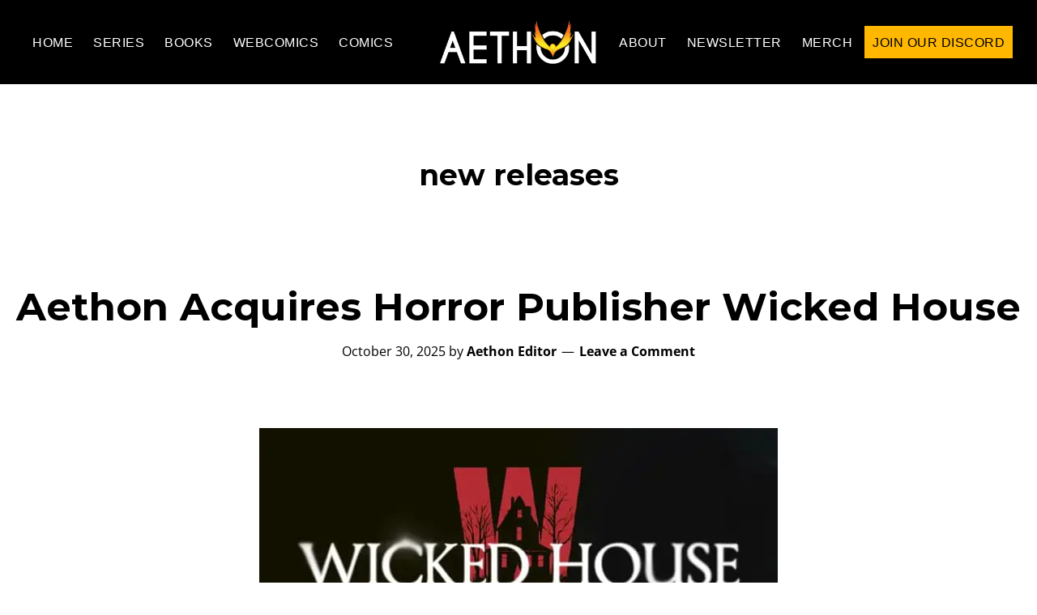

--- FILE ---
content_type: text/html; charset=UTF-8
request_url: https://aethonbooks.com/tag/new-releases/
body_size: 14327
content:
 <!DOCTYPE html>
<html lang="en-US">
<head >
<meta charset="UTF-8" />
		<meta name="robots" content="noindex" />
		<meta name="viewport" content="width=device-width, initial-scale=1" />
<title>new releases | Aethon Books</title>
<meta name='robots' content='max-image-preview:large' />
<link rel='dns-prefetch' href='//fonts.googleapis.com' />
<link rel='dns-prefetch' href='//b2419162.smushcdn.com' />
<link rel='dns-prefetch' href='//hb.wpmucdn.com' />
<link href='//hb.wpmucdn.com' rel='preconnect' />
<link href='http://fonts.googleapis.com' rel='preconnect' />
<link href='//fonts.gstatic.com' crossorigin='' rel='preconnect' />
<link rel="alternate" type="application/rss+xml" title="Aethon Books &raquo; Feed" href="https://aethonbooks.com/feed/" />
<link rel="alternate" type="application/rss+xml" title="Aethon Books &raquo; Comments Feed" href="https://aethonbooks.com/comments/feed/" />
<link rel="alternate" type="application/rss+xml" title="Aethon Books &raquo; new releases Tag Feed" href="https://aethonbooks.com/tag/new-releases/feed/" />
<link rel="canonical" href="https://aethonbooks.com/tag/new-releases/" />
<style id='wp-img-auto-sizes-contain-inline-css'>
img:is([sizes=auto i],[sizes^="auto," i]){contain-intrinsic-size:3000px 1500px}
/*# sourceURL=wp-img-auto-sizes-contain-inline-css */
</style>
<link rel='stylesheet' id='wphb-1-css' href='https://hb.wpmucdn.com/aethonbooks.com/22574591-0ad0-4d84-973f-970afa953738.css' media='all' />
<style id='wphb-1-inline-css'>


		.site-header,
        .shrink .site-header {
           background-color: #000000;
           }
           
        @media only screen and (max-width: 959px) {
             .block-full-head-page .site-header {
               background: #000000 !important;
             }
           }
		

		.genesis-nav-menu,
        .genesis-nav-menu a,
        .genesis-nav-menu .sub-menu,
        .genesis-nav-menu .sub-menu a,
        .site-title,
        .site-title a,
        .menu-toggle, 
        .sub-menu-toggle {
            color: #ffffff;
            }        
		

        .genesis-nav-menu .sub-menu,
        .genesis-nav-menu .sub-menu a {
            background-color: #000000;
            }        
		

        a.buy-button,
        .buy-button {
            background-color: #ffb700 !important;
            border: 1px solid #ffb700 !important;
            }
		

        a.buy-button,
        .buy-button {
            color: #000000 !important;
            }
		

        .menu-button,
        .menu-button a {
            background-color: #ffb700 !important;
            }
		

        .menu-button,
        .menu-button a {
            color: #000000 !important;
            }
		
        a:focus,
        a:hover,
		.entry-title a:focus,
		.entry-title a:hover,
        .entry-meta a:focus,
        .entry-meta a:hover,
		.footer-widgets a:focus,
		.footer-widgets a:hover,
		.genesis-nav-menu a:focus,
		.genesis-nav-menu a:hover,
		.genesis-nav-menu .current-menu-item > a,
		.genesis-nav-menu .sub-menu .current-menu-item > a:focus,
		.genesis-nav-menu .sub-menu .current-menu-item > a:hover,
		.gs-faq__question:focus,
		.gs-faq__question:hover,
		.menu-toggle:focus,
		.menu-toggle:hover,
        .site-title a:focus,
        .site-title a:hover,
		.site-footer a:focus,
		.site-footer a:hover,
		.sub-menu-toggle:focus,
		.sub-menu-toggle:hover {
			color: #ffb700;
		}
		
        
		a.button,
		button,
		.button,
		.footer-widgets a.button,
		input[type="button"],
		input[type="reset"],
		input[type="submit"],
		input[type="reset"],
		input[type="submit"],
		.entry-content a.button,
		.entry-content a.button:focus,
		.entry-content a.button:hover,
		.widget a.button:focus,
		.widget a.button:hover,
		.site-container div.wpforms-container-full .wpforms-form button[type="submit"],
		.site-container div.wpforms-container-full .wpforms-form button[type="submit"]:hover,
		.site-container div.wpforms-container-full .wpforms-form input[type="submit"],
		.site-container div.wpforms-container-full .wpforms-form input[type="submit"]:hover {
			background-color: #ffb700;
			color: #000000;
		}
		
		.wp-custom-logo .site-container .title-area {
			max-width: 200px;
		}

		@media only screen and (min-width: 960px) {
			.wp-custom-logo .nav-primary,
			.wp-custom-logo .nav-secondary {
				width: calc((100% / 2) - 100px);
			}

			.wp-custom-logo.has-one-menu .nav-primary,
			.wp-custom-logo.has-one-menu .nav-secondary {
				width: calc(100% - 200px);
			}
		}
		h1, h2, h3, h4, h5, h6 { font-family: Montserrat; }body, button, input, select, textarea { font-family: Open Sans; }
/*# sourceURL=wphb-1-inline-css */
</style>
<style id='wp-block-library-inline-css'>
:root{--wp-block-synced-color:#7a00df;--wp-block-synced-color--rgb:122,0,223;--wp-bound-block-color:var(--wp-block-synced-color);--wp-editor-canvas-background:#ddd;--wp-admin-theme-color:#007cba;--wp-admin-theme-color--rgb:0,124,186;--wp-admin-theme-color-darker-10:#006ba1;--wp-admin-theme-color-darker-10--rgb:0,107,160.5;--wp-admin-theme-color-darker-20:#005a87;--wp-admin-theme-color-darker-20--rgb:0,90,135;--wp-admin-border-width-focus:2px}@media (min-resolution:192dpi){:root{--wp-admin-border-width-focus:1.5px}}.wp-element-button{cursor:pointer}:root .has-very-light-gray-background-color{background-color:#eee}:root .has-very-dark-gray-background-color{background-color:#313131}:root .has-very-light-gray-color{color:#eee}:root .has-very-dark-gray-color{color:#313131}:root .has-vivid-green-cyan-to-vivid-cyan-blue-gradient-background{background:linear-gradient(135deg,#00d084,#0693e3)}:root .has-purple-crush-gradient-background{background:linear-gradient(135deg,#34e2e4,#4721fb 50%,#ab1dfe)}:root .has-hazy-dawn-gradient-background{background:linear-gradient(135deg,#faaca8,#dad0ec)}:root .has-subdued-olive-gradient-background{background:linear-gradient(135deg,#fafae1,#67a671)}:root .has-atomic-cream-gradient-background{background:linear-gradient(135deg,#fdd79a,#004a59)}:root .has-nightshade-gradient-background{background:linear-gradient(135deg,#330968,#31cdcf)}:root .has-midnight-gradient-background{background:linear-gradient(135deg,#020381,#2874fc)}:root{--wp--preset--font-size--normal:16px;--wp--preset--font-size--huge:42px}.has-regular-font-size{font-size:1em}.has-larger-font-size{font-size:2.625em}.has-normal-font-size{font-size:var(--wp--preset--font-size--normal)}.has-huge-font-size{font-size:var(--wp--preset--font-size--huge)}.has-text-align-center{text-align:center}.has-text-align-left{text-align:left}.has-text-align-right{text-align:right}.has-fit-text{white-space:nowrap!important}#end-resizable-editor-section{display:none}.aligncenter{clear:both}.items-justified-left{justify-content:flex-start}.items-justified-center{justify-content:center}.items-justified-right{justify-content:flex-end}.items-justified-space-between{justify-content:space-between}.screen-reader-text{border:0;clip-path:inset(50%);height:1px;margin:-1px;overflow:hidden;padding:0;position:absolute;width:1px;word-wrap:normal!important}.screen-reader-text:focus{background-color:#ddd;clip-path:none;color:#444;display:block;font-size:1em;height:auto;left:5px;line-height:normal;padding:15px 23px 14px;text-decoration:none;top:5px;width:auto;z-index:100000}html :where(.has-border-color){border-style:solid}html :where([style*=border-top-color]){border-top-style:solid}html :where([style*=border-right-color]){border-right-style:solid}html :where([style*=border-bottom-color]){border-bottom-style:solid}html :where([style*=border-left-color]){border-left-style:solid}html :where([style*=border-width]){border-style:solid}html :where([style*=border-top-width]){border-top-style:solid}html :where([style*=border-right-width]){border-right-style:solid}html :where([style*=border-bottom-width]){border-bottom-style:solid}html :where([style*=border-left-width]){border-left-style:solid}html :where(img[class*=wp-image-]){height:auto;max-width:100%}:where(figure){margin:0 0 1em}html :where(.is-position-sticky){--wp-admin--admin-bar--position-offset:var(--wp-admin--admin-bar--height,0px)}@media screen and (max-width:600px){html :where(.is-position-sticky){--wp-admin--admin-bar--position-offset:0px}}

/*# sourceURL=wp-block-library-inline-css */
</style><style id='wp-block-heading-inline-css'>
h1:where(.wp-block-heading).has-background,h2:where(.wp-block-heading).has-background,h3:where(.wp-block-heading).has-background,h4:where(.wp-block-heading).has-background,h5:where(.wp-block-heading).has-background,h6:where(.wp-block-heading).has-background{padding:1.25em 2.375em}h1.has-text-align-left[style*=writing-mode]:where([style*=vertical-lr]),h1.has-text-align-right[style*=writing-mode]:where([style*=vertical-rl]),h2.has-text-align-left[style*=writing-mode]:where([style*=vertical-lr]),h2.has-text-align-right[style*=writing-mode]:where([style*=vertical-rl]),h3.has-text-align-left[style*=writing-mode]:where([style*=vertical-lr]),h3.has-text-align-right[style*=writing-mode]:where([style*=vertical-rl]),h4.has-text-align-left[style*=writing-mode]:where([style*=vertical-lr]),h4.has-text-align-right[style*=writing-mode]:where([style*=vertical-rl]),h5.has-text-align-left[style*=writing-mode]:where([style*=vertical-lr]),h5.has-text-align-right[style*=writing-mode]:where([style*=vertical-rl]),h6.has-text-align-left[style*=writing-mode]:where([style*=vertical-lr]),h6.has-text-align-right[style*=writing-mode]:where([style*=vertical-rl]){rotate:180deg}
/*# sourceURL=https://aethonbooks.com/wp-includes/blocks/heading/style.min.css */
</style>
<style id='wp-block-media-text-inline-css'>
.wp-block-media-text{box-sizing:border-box;
  /*!rtl:begin:ignore*/direction:ltr;
  /*!rtl:end:ignore*/display:grid;grid-template-columns:50% 1fr;grid-template-rows:auto}.wp-block-media-text.has-media-on-the-right{grid-template-columns:1fr 50%}.wp-block-media-text.is-vertically-aligned-top>.wp-block-media-text__content,.wp-block-media-text.is-vertically-aligned-top>.wp-block-media-text__media{align-self:start}.wp-block-media-text.is-vertically-aligned-center>.wp-block-media-text__content,.wp-block-media-text.is-vertically-aligned-center>.wp-block-media-text__media,.wp-block-media-text>.wp-block-media-text__content,.wp-block-media-text>.wp-block-media-text__media{align-self:center}.wp-block-media-text.is-vertically-aligned-bottom>.wp-block-media-text__content,.wp-block-media-text.is-vertically-aligned-bottom>.wp-block-media-text__media{align-self:end}.wp-block-media-text>.wp-block-media-text__media{
  /*!rtl:begin:ignore*/grid-column:1;grid-row:1;
  /*!rtl:end:ignore*/margin:0}.wp-block-media-text>.wp-block-media-text__content{direction:ltr;
  /*!rtl:begin:ignore*/grid-column:2;grid-row:1;
  /*!rtl:end:ignore*/padding:0 8%;word-break:break-word}.wp-block-media-text.has-media-on-the-right>.wp-block-media-text__media{
  /*!rtl:begin:ignore*/grid-column:2;grid-row:1
  /*!rtl:end:ignore*/}.wp-block-media-text.has-media-on-the-right>.wp-block-media-text__content{
  /*!rtl:begin:ignore*/grid-column:1;grid-row:1
  /*!rtl:end:ignore*/}.wp-block-media-text__media a{display:block}.wp-block-media-text__media img,.wp-block-media-text__media video{height:auto;max-width:unset;vertical-align:middle;width:100%}.wp-block-media-text.is-image-fill>.wp-block-media-text__media{background-size:cover;height:100%;min-height:250px}.wp-block-media-text.is-image-fill>.wp-block-media-text__media>a{display:block;height:100%}.wp-block-media-text.is-image-fill>.wp-block-media-text__media img{height:1px;margin:-1px;overflow:hidden;padding:0;position:absolute;width:1px;clip:rect(0,0,0,0);border:0}.wp-block-media-text.is-image-fill-element>.wp-block-media-text__media{height:100%;min-height:250px}.wp-block-media-text.is-image-fill-element>.wp-block-media-text__media>a{display:block;height:100%}.wp-block-media-text.is-image-fill-element>.wp-block-media-text__media img{height:100%;object-fit:cover;width:100%}@media (max-width:600px){.wp-block-media-text.is-stacked-on-mobile{grid-template-columns:100%!important}.wp-block-media-text.is-stacked-on-mobile>.wp-block-media-text__media{grid-column:1;grid-row:1}.wp-block-media-text.is-stacked-on-mobile>.wp-block-media-text__content{grid-column:1;grid-row:2}}
/*# sourceURL=https://aethonbooks.com/wp-includes/blocks/media-text/style.min.css */
</style>
<style id='wp-block-paragraph-inline-css'>
.is-small-text{font-size:.875em}.is-regular-text{font-size:1em}.is-large-text{font-size:2.25em}.is-larger-text{font-size:3em}.has-drop-cap:not(:focus):first-letter{float:left;font-size:8.4em;font-style:normal;font-weight:100;line-height:.68;margin:.05em .1em 0 0;text-transform:uppercase}body.rtl .has-drop-cap:not(:focus):first-letter{float:none;margin-left:.1em}p.has-drop-cap.has-background{overflow:hidden}:root :where(p.has-background){padding:1.25em 2.375em}:where(p.has-text-color:not(.has-link-color)) a{color:inherit}p.has-text-align-left[style*="writing-mode:vertical-lr"],p.has-text-align-right[style*="writing-mode:vertical-rl"]{rotate:180deg}
/*# sourceURL=https://aethonbooks.com/wp-includes/blocks/paragraph/style.min.css */
</style>
<style id='global-styles-inline-css'>
:root{--wp--preset--aspect-ratio--square: 1;--wp--preset--aspect-ratio--4-3: 4/3;--wp--preset--aspect-ratio--3-4: 3/4;--wp--preset--aspect-ratio--3-2: 3/2;--wp--preset--aspect-ratio--2-3: 2/3;--wp--preset--aspect-ratio--16-9: 16/9;--wp--preset--aspect-ratio--9-16: 9/16;--wp--preset--color--black: #000000;--wp--preset--color--cyan-bluish-gray: #abb8c3;--wp--preset--color--white: #ffffff;--wp--preset--color--pale-pink: #f78da7;--wp--preset--color--vivid-red: #cf2e2e;--wp--preset--color--luminous-vivid-orange: #ff6900;--wp--preset--color--luminous-vivid-amber: #fcb900;--wp--preset--color--light-green-cyan: #7bdcb5;--wp--preset--color--vivid-green-cyan: #00d084;--wp--preset--color--pale-cyan-blue: #8ed1fc;--wp--preset--color--vivid-cyan-blue: #0693e3;--wp--preset--color--vivid-purple: #9b51e0;--wp--preset--color--theme-primary: #ffb700;--wp--preset--color--theme-secondary: #ffb700;--wp--preset--gradient--vivid-cyan-blue-to-vivid-purple: linear-gradient(135deg,rgb(6,147,227) 0%,rgb(155,81,224) 100%);--wp--preset--gradient--light-green-cyan-to-vivid-green-cyan: linear-gradient(135deg,rgb(122,220,180) 0%,rgb(0,208,130) 100%);--wp--preset--gradient--luminous-vivid-amber-to-luminous-vivid-orange: linear-gradient(135deg,rgb(252,185,0) 0%,rgb(255,105,0) 100%);--wp--preset--gradient--luminous-vivid-orange-to-vivid-red: linear-gradient(135deg,rgb(255,105,0) 0%,rgb(207,46,46) 100%);--wp--preset--gradient--very-light-gray-to-cyan-bluish-gray: linear-gradient(135deg,rgb(238,238,238) 0%,rgb(169,184,195) 100%);--wp--preset--gradient--cool-to-warm-spectrum: linear-gradient(135deg,rgb(74,234,220) 0%,rgb(151,120,209) 20%,rgb(207,42,186) 40%,rgb(238,44,130) 60%,rgb(251,105,98) 80%,rgb(254,248,76) 100%);--wp--preset--gradient--blush-light-purple: linear-gradient(135deg,rgb(255,206,236) 0%,rgb(152,150,240) 100%);--wp--preset--gradient--blush-bordeaux: linear-gradient(135deg,rgb(254,205,165) 0%,rgb(254,45,45) 50%,rgb(107,0,62) 100%);--wp--preset--gradient--luminous-dusk: linear-gradient(135deg,rgb(255,203,112) 0%,rgb(199,81,192) 50%,rgb(65,88,208) 100%);--wp--preset--gradient--pale-ocean: linear-gradient(135deg,rgb(255,245,203) 0%,rgb(182,227,212) 50%,rgb(51,167,181) 100%);--wp--preset--gradient--electric-grass: linear-gradient(135deg,rgb(202,248,128) 0%,rgb(113,206,126) 100%);--wp--preset--gradient--midnight: linear-gradient(135deg,rgb(2,3,129) 0%,rgb(40,116,252) 100%);--wp--preset--font-size--small: 14px;--wp--preset--font-size--medium: 20px;--wp--preset--font-size--large: 22px;--wp--preset--font-size--x-large: 42px;--wp--preset--font-size--normal: 18px;--wp--preset--font-size--larger: 26px;--wp--preset--spacing--20: 0.44rem;--wp--preset--spacing--30: 0.67rem;--wp--preset--spacing--40: 1rem;--wp--preset--spacing--50: 1.5rem;--wp--preset--spacing--60: 2.25rem;--wp--preset--spacing--70: 3.38rem;--wp--preset--spacing--80: 5.06rem;--wp--preset--shadow--natural: 6px 6px 9px rgba(0, 0, 0, 0.2);--wp--preset--shadow--deep: 12px 12px 50px rgba(0, 0, 0, 0.4);--wp--preset--shadow--sharp: 6px 6px 0px rgba(0, 0, 0, 0.2);--wp--preset--shadow--outlined: 6px 6px 0px -3px rgb(255, 255, 255), 6px 6px rgb(0, 0, 0);--wp--preset--shadow--crisp: 6px 6px 0px rgb(0, 0, 0);}:where(.is-layout-flex){gap: 0.5em;}:where(.is-layout-grid){gap: 0.5em;}body .is-layout-flex{display: flex;}.is-layout-flex{flex-wrap: wrap;align-items: center;}.is-layout-flex > :is(*, div){margin: 0;}body .is-layout-grid{display: grid;}.is-layout-grid > :is(*, div){margin: 0;}:where(.wp-block-columns.is-layout-flex){gap: 2em;}:where(.wp-block-columns.is-layout-grid){gap: 2em;}:where(.wp-block-post-template.is-layout-flex){gap: 1.25em;}:where(.wp-block-post-template.is-layout-grid){gap: 1.25em;}.has-black-color{color: var(--wp--preset--color--black) !important;}.has-cyan-bluish-gray-color{color: var(--wp--preset--color--cyan-bluish-gray) !important;}.has-white-color{color: var(--wp--preset--color--white) !important;}.has-pale-pink-color{color: var(--wp--preset--color--pale-pink) !important;}.has-vivid-red-color{color: var(--wp--preset--color--vivid-red) !important;}.has-luminous-vivid-orange-color{color: var(--wp--preset--color--luminous-vivid-orange) !important;}.has-luminous-vivid-amber-color{color: var(--wp--preset--color--luminous-vivid-amber) !important;}.has-light-green-cyan-color{color: var(--wp--preset--color--light-green-cyan) !important;}.has-vivid-green-cyan-color{color: var(--wp--preset--color--vivid-green-cyan) !important;}.has-pale-cyan-blue-color{color: var(--wp--preset--color--pale-cyan-blue) !important;}.has-vivid-cyan-blue-color{color: var(--wp--preset--color--vivid-cyan-blue) !important;}.has-vivid-purple-color{color: var(--wp--preset--color--vivid-purple) !important;}.has-black-background-color{background-color: var(--wp--preset--color--black) !important;}.has-cyan-bluish-gray-background-color{background-color: var(--wp--preset--color--cyan-bluish-gray) !important;}.has-white-background-color{background-color: var(--wp--preset--color--white) !important;}.has-pale-pink-background-color{background-color: var(--wp--preset--color--pale-pink) !important;}.has-vivid-red-background-color{background-color: var(--wp--preset--color--vivid-red) !important;}.has-luminous-vivid-orange-background-color{background-color: var(--wp--preset--color--luminous-vivid-orange) !important;}.has-luminous-vivid-amber-background-color{background-color: var(--wp--preset--color--luminous-vivid-amber) !important;}.has-light-green-cyan-background-color{background-color: var(--wp--preset--color--light-green-cyan) !important;}.has-vivid-green-cyan-background-color{background-color: var(--wp--preset--color--vivid-green-cyan) !important;}.has-pale-cyan-blue-background-color{background-color: var(--wp--preset--color--pale-cyan-blue) !important;}.has-vivid-cyan-blue-background-color{background-color: var(--wp--preset--color--vivid-cyan-blue) !important;}.has-vivid-purple-background-color{background-color: var(--wp--preset--color--vivid-purple) !important;}.has-black-border-color{border-color: var(--wp--preset--color--black) !important;}.has-cyan-bluish-gray-border-color{border-color: var(--wp--preset--color--cyan-bluish-gray) !important;}.has-white-border-color{border-color: var(--wp--preset--color--white) !important;}.has-pale-pink-border-color{border-color: var(--wp--preset--color--pale-pink) !important;}.has-vivid-red-border-color{border-color: var(--wp--preset--color--vivid-red) !important;}.has-luminous-vivid-orange-border-color{border-color: var(--wp--preset--color--luminous-vivid-orange) !important;}.has-luminous-vivid-amber-border-color{border-color: var(--wp--preset--color--luminous-vivid-amber) !important;}.has-light-green-cyan-border-color{border-color: var(--wp--preset--color--light-green-cyan) !important;}.has-vivid-green-cyan-border-color{border-color: var(--wp--preset--color--vivid-green-cyan) !important;}.has-pale-cyan-blue-border-color{border-color: var(--wp--preset--color--pale-cyan-blue) !important;}.has-vivid-cyan-blue-border-color{border-color: var(--wp--preset--color--vivid-cyan-blue) !important;}.has-vivid-purple-border-color{border-color: var(--wp--preset--color--vivid-purple) !important;}.has-vivid-cyan-blue-to-vivid-purple-gradient-background{background: var(--wp--preset--gradient--vivid-cyan-blue-to-vivid-purple) !important;}.has-light-green-cyan-to-vivid-green-cyan-gradient-background{background: var(--wp--preset--gradient--light-green-cyan-to-vivid-green-cyan) !important;}.has-luminous-vivid-amber-to-luminous-vivid-orange-gradient-background{background: var(--wp--preset--gradient--luminous-vivid-amber-to-luminous-vivid-orange) !important;}.has-luminous-vivid-orange-to-vivid-red-gradient-background{background: var(--wp--preset--gradient--luminous-vivid-orange-to-vivid-red) !important;}.has-very-light-gray-to-cyan-bluish-gray-gradient-background{background: var(--wp--preset--gradient--very-light-gray-to-cyan-bluish-gray) !important;}.has-cool-to-warm-spectrum-gradient-background{background: var(--wp--preset--gradient--cool-to-warm-spectrum) !important;}.has-blush-light-purple-gradient-background{background: var(--wp--preset--gradient--blush-light-purple) !important;}.has-blush-bordeaux-gradient-background{background: var(--wp--preset--gradient--blush-bordeaux) !important;}.has-luminous-dusk-gradient-background{background: var(--wp--preset--gradient--luminous-dusk) !important;}.has-pale-ocean-gradient-background{background: var(--wp--preset--gradient--pale-ocean) !important;}.has-electric-grass-gradient-background{background: var(--wp--preset--gradient--electric-grass) !important;}.has-midnight-gradient-background{background: var(--wp--preset--gradient--midnight) !important;}.has-small-font-size{font-size: var(--wp--preset--font-size--small) !important;}.has-medium-font-size{font-size: var(--wp--preset--font-size--medium) !important;}.has-large-font-size{font-size: var(--wp--preset--font-size--large) !important;}.has-x-large-font-size{font-size: var(--wp--preset--font-size--x-large) !important;}
/*# sourceURL=global-styles-inline-css */
</style>

<style id='classic-theme-styles-inline-css'>
/*! This file is auto-generated */
.wp-block-button__link{color:#fff;background-color:#32373c;border-radius:9999px;box-shadow:none;text-decoration:none;padding:calc(.667em + 2px) calc(1.333em + 2px);font-size:1.125em}.wp-block-file__button{background:#32373c;color:#fff;text-decoration:none}
/*# sourceURL=/wp-includes/css/classic-themes.min.css */
</style>
<link rel='stylesheet' id='genesis-page-builder-frontend-styles-css' href='https://hb.wpmucdn.com/aethonbooks.com/c59f55f6-f5f1-4bae-9340-55bf98ae5cbb.css' media='all' />
<link rel="preload" as="style" href="//fonts.googleapis.com/css?family=Source+Sans+Pro%3A400%2C400i%2C600%2C700&#038;ver=6.9" /><link rel='stylesheet' id='custom-source-title-css' href='//fonts.googleapis.com/css?family=Source+Sans+Pro%3A400%2C400i%2C600%2C700&#038;ver=6.9' media='print' onload='this.media=&#34;all&#34;' />
<link rel="preload" as="style" href="//fonts.googleapis.com/css?family=Montserrat%3A400%2C700&#038;ver=6.9" /><link rel='stylesheet' id='custom-headings-fonts-css' href='//fonts.googleapis.com/css?family=Montserrat%3A400%2C700&#038;ver=6.9' media='print' onload='this.media=&#34;all&#34;' />
<link rel="preload" as="style" href="//fonts.googleapis.com/css?family=Open+Sans%3A400italic%2C700italic%2C400%2C700&#038;ver=6.9" /><link rel='stylesheet' id='custom-body-fonts-css' href='//fonts.googleapis.com/css?family=Open+Sans%3A400italic%2C700italic%2C400%2C700&#038;ver=6.9' media='print' onload='this.media=&#34;all&#34;' />
<link rel="preload" as="style" href="//fonts.googleapis.com/css?family=Source+Sans+Pro%3A400%2C400i%2C600%2C700&#038;ver=6.9" /><link rel='stylesheet' id='custom-source-nav-css' href='//fonts.googleapis.com/css?family=Source+Sans+Pro%3A400%2C400i%2C600%2C700&#038;ver=6.9' media='print' onload='this.media=&#34;all&#34;' />
<link rel='stylesheet' id='dashicons-css' href='https://hb.wpmucdn.com/aethonbooks.com/bf2a77db-e183-482f-a40e-749dd41aa1c3.css' media='all' />
<link rel='stylesheet' id='modfarm-author-gutenberg-css' href='https://hb.wpmucdn.com/aethonbooks.com/5be4b9f8-1ca4-4519-aee0-8453e1ca4858.css' media='all' />
<style id='modfarm-author-gutenberg-inline-css'>
.ab-block-post-grid .ab-post-grid-items h2 a:hover,
.site-container .has-theme-primary-color,
.site-container .wp-block-button .wp-block-button__link.has-theme-primary-color,
.site-container .wp-block-button.is-style-outline .wp-block-button__link.has-theme-primary-color {
	color: #ffb700;
}

.site-container .has-theme-primary-background-color,
.site-container .wp-block-button .wp-block-button__link.has-theme-primary-background-color,
.site-container .wp-block-pullquote.is-style-solid-color.has-theme-primary-background-color {
	background-color: #ffb700;
}

.site-container .has-theme-secondary-color,
.site-container .wp-block-button .wp-block-button__link.has-theme-secondary-color,
.site-container .wp-block-button.is-style-outline .wp-block-button__link {
	color: #ffb700;
}

.wp-block-button .wp-block-button__link:not(.has-background),
.wp-block-button .wp-block-button__link:not(.has-background):focus,
.wp-block-button .wp-block-button__link:not(.has-background):hover {
	color: #000000;
}

.site-container .has-theme-secondary-background-color,
.site-container .wp-block-button .wp-block-button__link,
.site-container .wp-block-pullquote.is-style-solid-color.has-theme-secondary-background-color {
	background-color: #ffb700;
}
.site-container .rev-overlap {
	margin-top: -25% !important;
}		.has-theme-primary-color {
			color: #ffb700;
		}		.has-theme-secondary-color {
			color: #ffb700;
		}
/*# sourceURL=modfarm-author-gutenberg-inline-css */
</style>
<style id='kadence-blocks-global-variables-inline-css'>
:root {--global-kb-font-size-sm:clamp(0.8rem, 0.73rem + 0.217vw, 0.9rem);--global-kb-font-size-md:clamp(1.1rem, 0.995rem + 0.326vw, 1.25rem);--global-kb-font-size-lg:clamp(1.75rem, 1.576rem + 0.543vw, 2rem);--global-kb-font-size-xl:clamp(2.25rem, 1.728rem + 1.63vw, 3rem);--global-kb-font-size-xxl:clamp(2.5rem, 1.456rem + 3.26vw, 4rem);--global-kb-font-size-xxxl:clamp(2.75rem, 0.489rem + 7.065vw, 6rem);}:root {--global-palette1: #3182CE;--global-palette2: #2B6CB0;--global-palette3: #1A202C;--global-palette4: #2D3748;--global-palette5: #4A5568;--global-palette6: #718096;--global-palette7: #EDF2F7;--global-palette8: #F7FAFC;--global-palette9: #ffffff;}
/*# sourceURL=kadence-blocks-global-variables-inline-css */
</style>
<script src="https://hb.wpmucdn.com/aethonbooks.com/f5886441-6ad7-471d-9dfe-a56b5f109181.js" id="wphb-2-js"></script>
<link rel="https://api.w.org/" href="https://aethonbooks.com/wp-json/" /><link rel="alternate" title="JSON" type="application/json" href="https://aethonbooks.com/wp-json/wp/v2/tags/424" /><link rel="EditURI" type="application/rsd+xml" title="RSD" href="https://aethonbooks.com/xmlrpc.php?rsd" />
<!-- Meta Pixel Code -->
<script>
!function(f,b,e,v,n,t,s)
{if(f.fbq)return;n=f.fbq=function(){n.callMethod?
n.callMethod.apply(n,arguments):n.queue.push(arguments)};
if(!f._fbq)f._fbq=n;n.push=n;n.loaded=!0;n.version='2.0';
n.queue=[];t=b.createElement(e);t.async=!0;
t.src=v;s=b.getElementsByTagName(e)[0];
s.parentNode.insertBefore(t,s)}(window, document,'script',
'https://connect.facebook.net/en_US/fbevents.js');
fbq('init', '645284172927655');
fbq('track', 'PageView');
</script>
<noscript><img height="1" width="1" style="display:none"
src="https://www.facebook.com/tr?id=645284172927655&ev=PageView&noscript=1"
/></noscript>
<!-- End Meta Pixel Code -->

<script>
    (function(e,t,o,n,p,r,i){e.visitorGlobalObjectAlias=n;e[e.visitorGlobalObjectAlias]=e[e.visitorGlobalObjectAlias]||function(){(e[e.visitorGlobalObjectAlias].q=e[e.visitorGlobalObjectAlias].q||[]).push(arguments)};e[e.visitorGlobalObjectAlias].l=(new Date).getTime();r=t.createElement("script");r.src=o;r.async=true;i=t.getElementsByTagName("script")[0];i.parentNode.insertBefore(r,i)})(window,document,"https://diffuser-cdn.app-us1.com/diffuser/diffuser.js","vgo");
    vgo('setAccount', '255315449');
    vgo('setTrackByDefault', true);

    vgo('process');
</script>			<link rel="preload" href="https://aethonbooks.com/wp-content/plugins/hustle/assets/hustle-ui/fonts/hustle-icons-font.woff2" as="font" type="font/woff2" crossorigin>
							<!-- Google Analytics tracking code output by Beehive Analytics Pro -->
						<script async src="https://www.googletagmanager.com/gtag/js?id=G-7BRJSWX0KV&l=beehiveDataLayer"></script>
		<script>
						window.beehiveDataLayer = window.beehiveDataLayer || [];
			function beehive_ga() {beehiveDataLayer.push(arguments);}
			beehive_ga('js', new Date())
						beehive_ga('config', 'G-7BRJSWX0KV', {
				'anonymize_ip': false,
				'allow_google_signals': false,
			})
					</script>
		<link rel="canonical" href="https://aethonbooks.com/tag/new-releases/" />
<script type="application/ld+json">{"@context":"https:\/\/schema.org","@graph":[{"@type":"Organization","@id":"https:\/\/aethonbooks.com\/#schema-publishing-organization","url":"https:\/\/aethonbooks.com","name":"Aethon Books"},{"@type":"WebSite","@id":"https:\/\/aethonbooks.com\/#schema-website","url":"https:\/\/aethonbooks.com","name":"Aethon Books","encoding":"UTF-8","potentialAction":{"@type":"SearchAction","target":"https:\/\/aethonbooks.com\/search\/{search_term_string}\/","query-input":"required name=search_term_string"}},{"@type":"CollectionPage","@id":"https:\/\/aethonbooks.com\/tag\/new-releases\/#schema-webpage","isPartOf":{"@id":"https:\/\/aethonbooks.com\/#schema-website"},"publisher":{"@id":"https:\/\/aethonbooks.com\/#schema-publishing-organization"},"url":"https:\/\/aethonbooks.com\/tag\/new-releases\/","mainEntity":{"@type":"ItemList","itemListElement":[{"@type":"ListItem","position":"1","url":"https:\/\/aethonbooks.com\/2025\/10\/30\/aethon-acquires-horror-publisher-wicked-house\/"},{"@type":"ListItem","position":"2","url":"https:\/\/aethonbooks.com\/2025\/08\/26\/aethon-vault-announce-full-list-of-2025-and-2026-novels\/"},{"@type":"ListItem","position":"3","url":"https:\/\/aethonbooks.com\/2025\/08\/25\/aethon-partners-with-turtleme-for-new-tbate-editions\/"},{"@type":"ListItem","position":"4","url":"https:\/\/aethonbooks.com\/2024\/12\/03\/aethon-enters-the-light-novel-arena\/"},{"@type":"ListItem","position":"5","url":"https:\/\/aethonbooks.com\/2024\/01\/15\/aethon-thrills-announces-new-signings\/"},{"@type":"ListItem","position":"6","url":"https:\/\/aethonbooks.com\/2023\/07\/11\/new-releases-july-11-2023\/"},{"@type":"ListItem","position":"7","url":"https:\/\/aethonbooks.com\/2023\/05\/02\/may-2-2023-new-releases\/"},{"@type":"ListItem","position":"8","url":"https:\/\/aethonbooks.com\/2023\/03\/21\/march-21-2023-new-releases\/"}]}},{"@type":"BreadcrumbList","@id":"https:\/\/aethonbooks.com\/tag\/new-releases?tag=new-releases\/#breadcrumb","itemListElement":[{"@type":"ListItem","position":1,"name":"Home","item":"https:\/\/aethonbooks.com"},{"@type":"ListItem","position":2,"name":"Archive for new releases"}]}]}</script>
<meta property="og:type" content="object" />
<meta property="og:url" content="https://aethonbooks.com/tag/new-releases/" />
<meta property="og:title" content="new releases | Aethon Books" />
<meta name="twitter:card" content="summary" />
<meta name="twitter:title" content="new releases | Aethon Books" />
<!-- /SEO -->
<style id="uagb-style-conditional-extension">@media (min-width: 1025px){body .uag-hide-desktop.uagb-google-map__wrap,body .uag-hide-desktop{display:none !important}}@media (min-width: 768px) and (max-width: 1024px){body .uag-hide-tab.uagb-google-map__wrap,body .uag-hide-tab{display:none !important}}@media (max-width: 767px){body .uag-hide-mob.uagb-google-map__wrap,body .uag-hide-mob{display:none !important}}</style><style id="uagb-style-frontend-424">.uag-blocks-common-selector{z-index:var(--z-index-desktop) !important}@media (max-width: 976px){.uag-blocks-common-selector{z-index:var(--z-index-tablet) !important}}@media (max-width: 767px){.uag-blocks-common-selector{z-index:var(--z-index-mobile) !important}}
</style><link rel="icon" href="https://b2419162.smushcdn.com/2419162/wp-content/uploads/2021/09/cropped-AethonNoWordsBig-v2-32x32.png?lossy=2&strip=1&webp=1" sizes="32x32" />
<link rel="icon" href="https://b2419162.smushcdn.com/2419162/wp-content/uploads/2021/09/cropped-AethonNoWordsBig-v2-192x192.png?lossy=2&strip=1&webp=1" sizes="192x192" />
<link rel="apple-touch-icon" href="https://b2419162.smushcdn.com/2419162/wp-content/uploads/2021/09/cropped-AethonNoWordsBig-v2-180x180.png?lossy=2&strip=1&webp=1" />
<meta name="msapplication-TileImage" content="https://aethonbooks.com/wp-content/uploads/2021/09/cropped-AethonNoWordsBig-v2-270x270.png" />
		<style id="wp-custom-css">
			

/*.menu-button, .menu-button a {
	background-color: #ffb700;
	padding: 6px 14px;
	color: #000000 !important;
}*/

/* .gold-button {
    background-color: #ffb700 !important;
    color: #000000 !important;
    border: 1px solid #ffb700 !important;
} */

.kb-table-of-content-nav .kb-table-of-content-wrap .kb-table-of-content-list-style-none li {
    color: inherit;
    list-style: none !important;
	  list-style-type: none !important;
}

.toccenter {
	text-align: center !important;
}

/* Page Template Blocks - Clear Menu Header

.page-template-blocks .site-inner {
	margin-top: 0px !important;
	padding: 0px;
}

.page-template-blocks .site-header {
    transition: all 0.2s ease-in-out;
    background-color: transparent !important;
    background: linear-gradient(#000000, transparent 90%);
}

.page-template-blocks .shrink .site-header {
    box-shadow: 0 0 20px rgba(0, 0, 0, 0.05);
    background-color: #000000 !important;
    padding-bottom: 17px;
    padding-top: 17px;
} */

/* About Profile Image */
.gb-block-profile .gb-profile-image-wrap {
    background: transparent;
}

.audio-sample-meta {
	margin-top: 15px;
}

.sgb-cta-image, .sb-cta-image {
    max-width: 100%;
    object-fit: fill;
    aspect-ratio: 36 / 57;
}

.mfs-book-tags-book, .mfs-tax-list-cover {
	aspect-ratio: 36 / 57;
}

.left-border {
	border-left: 5px solid #ffb007;
}

.full-bg {
	background: #ffb700;
	margin-bottom: 0px;
  padding-bottom: 0px;
  height: 100%;
}

  .postid-22322 img.sgb-cta-image, .postid-22334 img.sgb-cta-image, .postid-22352 img.sgb-cta-image, .postid-22897 img.sgb-cta-image {
    aspect-ratio: auto;
    }

@media only screen and (max-width: 959px) {
   .page-template-blocks .site-header {
    background: #000000 !important;
  }
	
	.genesis-responsive-menu {
		margin-bottom: 15px;
	}
}		</style>
		<link rel='stylesheet' id='wphb-3-css' href='https://hb.wpmucdn.com/aethonbooks.com/fdaa3e4c-ad60-4f8d-8156-f8e186abe83c.css' media='all' />
<link rel='stylesheet' id='hustle-fonts-css' href='https://fonts.bunny.net/css?family=Open+Sans%3Aregular%2Cbold%2C700&#038;display=swap&#038;ver=1.0' media='all' />
</head>
<body class="archive tag tag-new-releases tag-424 wp-custom-logo wp-embed-responsive wp-theme-genesis wp-child-theme-modfarm-author header-full-width full-width-content genesis-breadcrumbs-hidden genesis-footer-widgets-hidden" itemscope itemtype="https://schema.org/WebPage"><div class="site-container"><ul class="genesis-skip-link"><li><a href="#genesis-nav-primary" class="screen-reader-shortcut"> Skip to primary navigation</a></li><li><a href="#genesis-content" class="screen-reader-shortcut"> Skip to main content</a></li></ul><header class="site-header" itemscope itemtype="https://schema.org/WPHeader"><div class="wrap"><nav class="nav-primary" aria-label="Main" itemscope itemtype="https://schema.org/SiteNavigationElement" id="genesis-nav-primary"><div class="wrap"><ul id="menu-left-menu" class="menu genesis-nav-menu menu-primary js-superfish"><li id="menu-item-1511" class="menu-item menu-item-type-post_type menu-item-object-page menu-item-home menu-item-1511"><a href="https://aethonbooks.com/" itemprop="url"><span itemprop="name">Home</span></a></li>
<li id="menu-item-1513" class="menu-item menu-item-type-post_type menu-item-object-page menu-item-1513"><a href="https://aethonbooks.com/series/" itemprop="url"><span itemprop="name">Series</span></a></li>
<li id="menu-item-1512" class="menu-item menu-item-type-post_type menu-item-object-page menu-item-has-children menu-item-1512"><a href="https://aethonbooks.com/catalog/" itemprop="url"><span itemprop="name">Books</span></a>
<ul class="sub-menu">
	<li id="menu-item-1560" class="menu-item menu-item-type-post_type menu-item-object-page menu-item-1560"><a href="https://aethonbooks.com/author-index/" itemprop="url"><span itemprop="name">Authors</span></a></li>
	<li id="menu-item-1543" class="menu-item menu-item-type-post_type menu-item-object-page menu-item-1543"><a href="https://aethonbooks.com/science-fiction/" itemprop="url"><span itemprop="name">Science Fiction</span></a></li>
	<li id="menu-item-1551" class="menu-item menu-item-type-post_type menu-item-object-page menu-item-1551"><a href="https://aethonbooks.com/litrpg/" itemprop="url"><span itemprop="name">GAMELIT/LITRPG</span></a></li>
	<li id="menu-item-1552" class="menu-item menu-item-type-post_type menu-item-object-page menu-item-1552"><a href="https://aethonbooks.com/fantasy/" itemprop="url"><span itemprop="name">Fantasy</span></a></li>
	<li id="menu-item-23245" class="menu-item menu-item-type-taxonomy menu-item-object-book-genres menu-item-23245"><a href="https://aethonbooks.com/book-genre/post-apoc/" itemprop="url"><span itemprop="name">Post Apoc</span></a></li>
	<li id="menu-item-7907" class="menu-item menu-item-type-post_type menu-item-object-page menu-item-7907"><a href="https://aethonbooks.com/thriller/" itemprop="url"><span itemprop="name">Thriller</span></a></li>
	<li id="menu-item-12666" class="menu-item menu-item-type-post_type menu-item-object-page menu-item-12666"><a href="https://aethonbooks.com/romantasy/" itemprop="url"><span itemprop="name">Romantasy</span></a></li>
	<li id="menu-item-1553" class="menu-item menu-item-type-post_type menu-item-object-page menu-item-1553"><a href="https://aethonbooks.com/superhero/" itemprop="url"><span itemprop="name">Superhero</span></a></li>
	<li id="menu-item-22687" class="menu-item menu-item-type-custom menu-item-object-custom menu-item-22687"><a href="https://wickedhouse.com/" itemprop="url"><span itemprop="name">Horror (Wicked House)</span></a></li>
</ul>
</li>
<li id="menu-item-10760" class="menu-item menu-item-type-custom menu-item-object-custom menu-item-10760"><a target="_blank" href="https://aethoncomics.com/" itemprop="url"><span itemprop="name">Webcomics</span></a></li>
<li id="menu-item-19988" class="menu-item menu-item-type-custom menu-item-object-custom menu-item-19988"><a target="_blank" href="https://vaultcomics.com/" itemprop="url"><span itemprop="name">Comics</span></a></li>
</ul></div></nav><div class="title-area"><a href="https://aethonbooks.com/" class="custom-logo-link" rel="home"><img width="700" height="200" src="https://b2419162.smushcdn.com/2419162/wp-content/uploads/2025/07/cropped-AethonWebLOGO1-1.png?lossy=2&strip=1&webp=1" class="custom-logo" alt="Aethon Books" decoding="async" fetchpriority="high" srcset="https://b2419162.smushcdn.com/2419162/wp-content/uploads/2025/07/cropped-AethonWebLOGO1-1.png?lossy=2&strip=1&webp=1 700w, https://b2419162.smushcdn.com/2419162/wp-content/uploads/2025/07/cropped-AethonWebLOGO1-1-300x86.png?lossy=2&strip=1&webp=1 300w, https://b2419162.smushcdn.com/2419162/wp-content/uploads/2025/07/cropped-AethonWebLOGO1-1.png?size=512x146&lossy=2&strip=1&webp=1 512w" sizes="(max-width: 700px) 100vw, 700px" /></a><p class="site-title" itemprop="headline">Aethon Books</p><p class="site-description" itemprop="description">The next generation of Science Fiction &amp; Fantasy</p></div><nav class="nav-secondary" aria-label="Secondary" itemscope itemtype="https://schema.org/SiteNavigationElement"><div class="wrap"><ul id="menu-right-menu" class="menu genesis-nav-menu menu-secondary js-superfish"><li id="menu-item-4191" class="menu-item menu-item-type-post_type menu-item-object-page menu-item-has-children menu-item-4191"><a href="https://aethonbooks.com/about/" itemprop="url"><span itemprop="name">About</span></a>
<ul class="sub-menu">
	<li id="menu-item-22387" class="menu-item menu-item-type-post_type menu-item-object-page menu-item-22387"><a href="https://aethonbooks.com/about/" itemprop="url"><span itemprop="name">About Us</span></a></li>
	<li id="menu-item-10758" class="menu-item menu-item-type-post_type menu-item-object-page current_page_parent menu-item-has-children menu-item-10758"><a href="https://aethonbooks.com/blog/" itemprop="url"><span itemprop="name">Blog</span></a>
	<ul class="sub-menu">
		<li id="menu-item-16298" class="menu-item menu-item-type-taxonomy menu-item-object-category menu-item-16298"><a href="https://aethonbooks.com/category/new-releases/" itemprop="url"><span itemprop="name">New Releases</span></a></li>
	</ul>
</li>
	<li id="menu-item-11030" class="menu-item menu-item-type-post_type menu-item-object-page menu-item-11030"><a href="https://aethonbooks.com/the-team/" itemprop="url"><span itemprop="name">The Team</span></a></li>
	<li id="menu-item-3756" class="menu-item menu-item-type-post_type menu-item-object-page menu-item-3756"><a href="https://aethonbooks.com/contact/" itemprop="url"><span itemprop="name">Contact Us</span></a></li>
	<li id="menu-item-1711" class="menu-item menu-item-type-post_type menu-item-object-page menu-item-1711"><a href="https://aethonbooks.com/submissions/" itemprop="url"><span itemprop="name">Submissions</span></a></li>
</ul>
</li>
<li id="menu-item-2920" class="menu-item menu-item-type-custom menu-item-object-custom menu-item-2920"><a href="https://aethonbooks.com/newsletter/" itemprop="url"><span itemprop="name">Newsletter</span></a></li>
<li id="menu-item-22840" class="menu-item menu-item-type-custom menu-item-object-custom menu-item-22840"><a href="https://shop.aethonbooks.com/" itemprop="url"><span itemprop="name">Merch</span></a></li>
<li id="menu-item-2915" class="menu-button menu-item menu-item-type-custom menu-item-object-custom menu-item-2915"><a href="https://discord.gg/aethon" itemprop="url"><span itemprop="name">Join Our Discord</span></a></li>
</ul></div></nav></div></header><div class="site-inner"><div class="content-sidebar-wrap"><main class="content" id="genesis-content"><div class="archive-description taxonomy-archive-description taxonomy-description"><h1 class="archive-title">new releases</h1></div><article class="post-22671 post type-post status-publish format-standard has-post-thumbnail category-blog category-partnership category-publishing-news tag-acquisition tag-big-news tag-dark-fantasy tag-halloween tag-horror tag-horror-books tag-jeff-strand tag-new-authors tag-new-releases tag-partnership tag-publishing-news tag-signings entry" aria-label="Aethon Acquires Horror Publisher Wicked House" itemscope itemtype="https://schema.org/CreativeWork"><header class="entry-header"><h2 class="entry-title" itemprop="headline"><a class="entry-title-link" rel="bookmark" href="https://aethonbooks.com/2025/10/30/aethon-acquires-horror-publisher-wicked-house/">Aethon Acquires Horror Publisher Wicked House</a></h2>
<p class="entry-meta"><time class="entry-time" itemprop="datePublished" datetime="2025-10-30T21:26:51-04:00">October 30, 2025</time> by <span class="entry-author" itemprop="author" itemscope itemtype="https://schema.org/Person"><a href="https://aethonbooks.com/author/aethonbooks/" class="entry-author-link" rel="author" itemprop="url"><span class="entry-author-name" itemprop="name">Aethon Editor</span></a></span> <span class="entry-comments-link"><a href="https://aethonbooks.com/2025/10/30/aethon-acquires-horror-publisher-wicked-house/#respond">Leave a Comment</a></span> </p></header><div class="entry-content" itemprop="text"><a class="entry-image-link" href="https://aethonbooks.com/2025/10/30/aethon-acquires-horror-publisher-wicked-house/" aria-hidden="true" tabindex="-1"><img width="640" height="365" src="https://b2419162.smushcdn.com/2419162/wp-content/uploads/2025/10/WH-Banner.jpg?lossy=2&strip=1&webp=1" class="aligncenter post-image entry-image" alt="" itemprop="image" decoding="async" srcset="https://b2419162.smushcdn.com/2419162/wp-content/uploads/2025/10/WH-Banner.jpg?lossy=2&strip=1&webp=1 640w, https://b2419162.smushcdn.com/2419162/wp-content/uploads/2025/10/WH-Banner-300x171.jpg?lossy=2&strip=1&webp=1 300w, https://b2419162.smushcdn.com/2419162/wp-content/uploads/2025/10/WH-Banner.jpg?size=512x292&lossy=2&strip=1&webp=1 512w" sizes="(max-width: 640px) 100vw, 640px" /></a><p>Aethon Acquires Horror Publisher Wicked House.</p>
</div><footer class="entry-footer"><p class="entry-meta"><span class="entry-categories">Filed Under: <a href="https://aethonbooks.com/category/blog/" rel="category tag">Blog</a>, <a href="https://aethonbooks.com/category/partnership/" rel="category tag">Partnership</a>, <a href="https://aethonbooks.com/category/publishing-news/" rel="category tag">Publishing News</a></span> <span class="entry-tags">Tagged With: <a href="https://aethonbooks.com/tag/acquisition/" rel="tag">acquisition</a>, <a href="https://aethonbooks.com/tag/big-news/" rel="tag">big news</a>, <a href="https://aethonbooks.com/tag/dark-fantasy/" rel="tag">dark fantasy</a>, <a href="https://aethonbooks.com/tag/halloween/" rel="tag">halloween</a>, <a href="https://aethonbooks.com/tag/horror/" rel="tag">horror</a>, <a href="https://aethonbooks.com/tag/horror-books/" rel="tag">horror books</a>, <a href="https://aethonbooks.com/tag/jeff-strand/" rel="tag">jeff strand</a>, <a href="https://aethonbooks.com/tag/new-authors/" rel="tag">new authors</a>, <a href="https://aethonbooks.com/tag/new-releases/" rel="tag">new releases</a>, <a href="https://aethonbooks.com/tag/partnership/" rel="tag">partnership</a>, <a href="https://aethonbooks.com/tag/publishing-news/" rel="tag">publishing news</a>, <a href="https://aethonbooks.com/tag/signings/" rel="tag">Signings</a></span></p></footer></article><article class="post-21347 post type-post status-publish format-standard has-post-thumbnail category-blog category-fantasy category-litrpg category-new-releases category-new-signings category-news category-partnership category-publishing-news category-scifi tag-barnes-noble tag-fantasy tag-he-who-fights-with-monsters tag-litrpg tag-new-authors tag-new-releases tag-progression-fantasy tag-publishing-news tag-science-fiction tag-simon-schuster tag-simon-and-schuster entry" aria-label="Aethon &amp; Vault Announce Full List of 2025 and 2026 Novels" itemscope itemtype="https://schema.org/CreativeWork"><header class="entry-header"><h2 class="entry-title" itemprop="headline"><a class="entry-title-link" rel="bookmark" href="https://aethonbooks.com/2025/08/26/aethon-vault-announce-full-list-of-2025-and-2026-novels/">Aethon &amp; Vault Announce Full List of 2025 and 2026 Novels</a></h2>
<p class="entry-meta"><time class="entry-time" itemprop="datePublished" datetime="2025-08-26T13:05:16-04:00">August 26, 2025</time> by <span class="entry-author" itemprop="author" itemscope itemtype="https://schema.org/Person"><a href="https://aethonbooks.com/author/aethonbooks/" class="entry-author-link" rel="author" itemprop="url"><span class="entry-author-name" itemprop="name">Aethon Editor</span></a></span> <span class="entry-comments-link"><a href="https://aethonbooks.com/2025/08/26/aethon-vault-announce-full-list-of-2025-and-2026-novels/#comments">4 Comments</a></span> </p></header><div class="entry-content" itemprop="text"><a class="entry-image-link" href="https://aethonbooks.com/2025/08/26/aethon-vault-announce-full-list-of-2025-and-2026-novels/" aria-hidden="true" tabindex="-1"><img width="1024" height="333" src="https://b2419162.smushcdn.com/2419162/wp-content/uploads/2025/08/VxAnnouncement-1024x333.jpg?lossy=2&strip=1&webp=1" class="aligncenter post-image entry-image" alt="" itemprop="image" decoding="async" loading="lazy" srcset="https://b2419162.smushcdn.com/2419162/wp-content/uploads/2025/08/VxAnnouncement-1024x333.jpg?lossy=2&strip=1&webp=1 1024w, https://b2419162.smushcdn.com/2419162/wp-content/uploads/2025/08/VxAnnouncement-300x98.jpg?lossy=2&strip=1&webp=1 300w, https://b2419162.smushcdn.com/2419162/wp-content/uploads/2025/08/VxAnnouncement-768x250.jpg?lossy=2&strip=1&webp=1 768w, https://b2419162.smushcdn.com/2419162/wp-content/uploads/2025/08/VxAnnouncement-1536x500.jpg?lossy=2&strip=1&webp=1 1536w, https://b2419162.smushcdn.com/2419162/wp-content/uploads/2025/08/VxAnnouncement-2048x667.jpg?lossy=2&strip=1&webp=1 2048w, https://b2419162.smushcdn.com/2419162/wp-content/uploads/2025/08/VxAnnouncement.jpg?size=512x167&lossy=2&strip=1&webp=1 512w" sizes="auto, (max-width: 1024px) 100vw, 1024px" /></a><p>As recently announced in Publisher’s Weekly, Aethon Books and Vault Comics have launched AETHON &amp; VAULT, a new imprint. The Aethon &amp; Vault imprint will introduce breakout ebook and audiobook hits from the science fiction, fantasy, LitRPG, and progression fantasy genres to retail bookstores in print for the first time. Aethon &amp; Vault books are [&hellip;]</p>
</div><footer class="entry-footer"><p class="entry-meta"><span class="entry-categories">Filed Under: <a href="https://aethonbooks.com/category/blog/" rel="category tag">Blog</a>, <a href="https://aethonbooks.com/category/fantasy/" rel="category tag">Fantasy</a>, <a href="https://aethonbooks.com/category/litrpg/" rel="category tag">LitRPG</a>, <a href="https://aethonbooks.com/category/new-releases/" rel="category tag">New Releases</a>, <a href="https://aethonbooks.com/category/new-signings/" rel="category tag">New Signings</a>, <a href="https://aethonbooks.com/category/news/" rel="category tag">News</a>, <a href="https://aethonbooks.com/category/partnership/" rel="category tag">Partnership</a>, <a href="https://aethonbooks.com/category/publishing-news/" rel="category tag">Publishing News</a>, <a href="https://aethonbooks.com/category/scifi/" rel="category tag">Sci-Fi</a></span> <span class="entry-tags">Tagged With: <a href="https://aethonbooks.com/tag/barnes-noble/" rel="tag">barnes &amp; noble</a>, <a href="https://aethonbooks.com/tag/fantasy/" rel="tag">fantasy</a>, <a href="https://aethonbooks.com/tag/he-who-fights-with-monsters/" rel="tag">he who fights with monsters</a>, <a href="https://aethonbooks.com/tag/litrpg/" rel="tag">litrpg</a>, <a href="https://aethonbooks.com/tag/new-authors/" rel="tag">new authors</a>, <a href="https://aethonbooks.com/tag/new-releases/" rel="tag">new releases</a>, <a href="https://aethonbooks.com/tag/progression-fantasy/" rel="tag">progression fantasy</a>, <a href="https://aethonbooks.com/tag/publishing-news/" rel="tag">publishing news</a>, <a href="https://aethonbooks.com/tag/science-fiction/" rel="tag">science fiction</a>, <a href="https://aethonbooks.com/tag/simon-schuster/" rel="tag">simon &amp; schuster</a>, <a href="https://aethonbooks.com/tag/simon-and-schuster/" rel="tag">simon and schuster</a></span></p></footer></article><article class="post-21293 post type-post status-publish format-standard has-post-thumbnail category-blog category-litrpg category-new-signings category-partnership category-publishing-news tag-litrpg tag-new-authors tag-new-releases tag-publishing-news tag-the-beginning-after-the-end tag-turtleme entry" aria-label="Aethon Partners with TurtleMe for New TBATE Editions!" itemscope itemtype="https://schema.org/CreativeWork"><header class="entry-header"><h2 class="entry-title" itemprop="headline"><a class="entry-title-link" rel="bookmark" href="https://aethonbooks.com/2025/08/25/aethon-partners-with-turtleme-for-new-tbate-editions/">Aethon Partners with TurtleMe for New TBATE Editions!</a></h2>
<p class="entry-meta"><time class="entry-time" itemprop="datePublished" datetime="2025-08-25T08:57:12-04:00">August 25, 2025</time> by <span class="entry-author" itemprop="author" itemscope itemtype="https://schema.org/Person"><a href="https://aethonbooks.com/author/aethonbooks/" class="entry-author-link" rel="author" itemprop="url"><span class="entry-author-name" itemprop="name">Aethon Editor</span></a></span> <span class="entry-comments-link"><a href="https://aethonbooks.com/2025/08/25/aethon-partners-with-turtleme-for-new-tbate-editions/#respond">Leave a Comment</a></span> </p></header><div class="entry-content" itemprop="text"><a class="entry-image-link" href="https://aethonbooks.com/2025/08/25/aethon-partners-with-turtleme-for-new-tbate-editions/" aria-hidden="true" tabindex="-1"><img width="400" height="400" src="https://b2419162.smushcdn.com/2419162/wp-content/uploads/2025/08/TURTLE-LOGO-1.jpg?lossy=2&strip=1&webp=1" class="aligncenter post-image entry-image" alt="" itemprop="image" decoding="async" loading="lazy" srcset="https://b2419162.smushcdn.com/2419162/wp-content/uploads/2025/08/TURTLE-LOGO-1.jpg?lossy=2&strip=1&webp=1 400w, https://b2419162.smushcdn.com/2419162/wp-content/uploads/2025/08/TURTLE-LOGO-1-300x300.jpg?lossy=2&strip=1&webp=1 300w, https://b2419162.smushcdn.com/2419162/wp-content/uploads/2025/08/TURTLE-LOGO-1-150x150.jpg?lossy=2&strip=1&webp=1 150w" sizes="auto, (max-width: 400px) 100vw, 400px" /></a><p>After many years of success, and even an anime adaptation on Crunchyroll, the bestselling THE BEGINNING AFTER THE END Series, by TurtleMe, has officially concluded as a weekly webnovel. And so, we are thrilled to announce our partnership with Turtle to revamp the eBook and publish them exclusively to Kindle &amp; Kindle Unlimited for the first [&hellip;]</p>
</div><footer class="entry-footer"><p class="entry-meta"><span class="entry-categories">Filed Under: <a href="https://aethonbooks.com/category/blog/" rel="category tag">Blog</a>, <a href="https://aethonbooks.com/category/litrpg/" rel="category tag">LitRPG</a>, <a href="https://aethonbooks.com/category/new-signings/" rel="category tag">New Signings</a>, <a href="https://aethonbooks.com/category/partnership/" rel="category tag">Partnership</a>, <a href="https://aethonbooks.com/category/publishing-news/" rel="category tag">Publishing News</a></span> <span class="entry-tags">Tagged With: <a href="https://aethonbooks.com/tag/litrpg/" rel="tag">litrpg</a>, <a href="https://aethonbooks.com/tag/new-authors/" rel="tag">new authors</a>, <a href="https://aethonbooks.com/tag/new-releases/" rel="tag">new releases</a>, <a href="https://aethonbooks.com/tag/publishing-news/" rel="tag">publishing news</a>, <a href="https://aethonbooks.com/tag/the-beginning-after-the-end/" rel="tag">the beginning after the end</a>, <a href="https://aethonbooks.com/tag/turtleme/" rel="tag">turtleme</a></span></p></footer></article><article class="post-15775 post type-post status-publish format-standard has-post-thumbnail category-blog category-comics category-light-novels category-partnership category-publishing-news tag-art tag-comics tag-light-novel tag-light-novels tag-litrpg tag-new-releases tag-progression-fantasy tag-publishing-news tag-simon-and-schuster tag-vault-comics entry" aria-label="Aethon Enters the Light Novel Arena!" itemscope itemtype="https://schema.org/CreativeWork"><header class="entry-header"><h2 class="entry-title" itemprop="headline"><a class="entry-title-link" rel="bookmark" href="https://aethonbooks.com/2024/12/03/aethon-enters-the-light-novel-arena/">Aethon Enters the Light Novel Arena!</a></h2>
<p class="entry-meta"><time class="entry-time" itemprop="datePublished" datetime="2024-12-03T09:16:49-05:00">December 3, 2024</time> by <span class="entry-author" itemprop="author" itemscope itemtype="https://schema.org/Person"><a href="https://aethonbooks.com/author/aethonbooks/" class="entry-author-link" rel="author" itemprop="url"><span class="entry-author-name" itemprop="name">Aethon Editor</span></a></span> <span class="entry-comments-link"><a href="https://aethonbooks.com/2024/12/03/aethon-enters-the-light-novel-arena/#respond">Leave a Comment</a></span> </p></header><div class="entry-content" itemprop="text"><a class="entry-image-link" href="https://aethonbooks.com/2024/12/03/aethon-enters-the-light-novel-arena/" aria-hidden="true" tabindex="-1"><img width="1024" height="710" src="https://b2419162.smushcdn.com/2419162/wp-content/uploads/2024/12/LN-Banner-1024x710.jpg?lossy=2&strip=1&webp=1" class="aligncenter post-image entry-image" alt="" itemprop="image" decoding="async" loading="lazy" srcset="https://b2419162.smushcdn.com/2419162/wp-content/uploads/2024/12/LN-Banner-1024x710.jpg?lossy=2&strip=1&webp=1 1024w, https://b2419162.smushcdn.com/2419162/wp-content/uploads/2024/12/LN-Banner-300x208.jpg?lossy=2&strip=1&webp=1 300w, https://b2419162.smushcdn.com/2419162/wp-content/uploads/2024/12/LN-Banner-768x533.jpg?lossy=2&strip=1&webp=1 768w, https://b2419162.smushcdn.com/2419162/wp-content/uploads/2024/12/LN-Banner.jpg?lossy=2&strip=1&webp=1 1422w, https://b2419162.smushcdn.com/2419162/wp-content/uploads/2024/12/LN-Banner.jpg?size=512x355&lossy=2&strip=1&webp=1 512w" sizes="auto, (max-width: 1024px) 100vw, 1024px" /></a><p>We are excited to bring these special edition Light Novels of PRIMAL HUNTER, by Zogarth, and MY BEST FRIEND IS AN ELDRITCH HORROR, by Actus, to market in our partnership with Vault Comics! Containing exclusive illustrations, they are perfect to turn a new audience into LitRPG lovers, and also excite existing fans of the series. [&hellip;]</p>
</div><footer class="entry-footer"><p class="entry-meta"><span class="entry-categories">Filed Under: <a href="https://aethonbooks.com/category/blog/" rel="category tag">Blog</a>, <a href="https://aethonbooks.com/category/comics/" rel="category tag">comics</a>, <a href="https://aethonbooks.com/category/light-novels/" rel="category tag">Light Novels</a>, <a href="https://aethonbooks.com/category/partnership/" rel="category tag">Partnership</a>, <a href="https://aethonbooks.com/category/publishing-news/" rel="category tag">Publishing News</a></span> <span class="entry-tags">Tagged With: <a href="https://aethonbooks.com/tag/art/" rel="tag">art</a>, <a href="https://aethonbooks.com/tag/comics/" rel="tag">comics</a>, <a href="https://aethonbooks.com/tag/light-novel/" rel="tag">light novel</a>, <a href="https://aethonbooks.com/tag/light-novels/" rel="tag">light novels</a>, <a href="https://aethonbooks.com/tag/litrpg/" rel="tag">litrpg</a>, <a href="https://aethonbooks.com/tag/new-releases/" rel="tag">new releases</a>, <a href="https://aethonbooks.com/tag/progression-fantasy/" rel="tag">progression fantasy</a>, <a href="https://aethonbooks.com/tag/publishing-news/" rel="tag">publishing news</a>, <a href="https://aethonbooks.com/tag/simon-and-schuster/" rel="tag">simon and schuster</a>, <a href="https://aethonbooks.com/tag/vault-comics/" rel="tag">vault comics</a></span></p></footer></article><article class="post-11964 post type-post status-publish format-standard has-post-thumbnail category-awards category-blog category-new-signings category-publishing-news tag-new-authors tag-new-releases tag-publishing-news tag-signings tag-thrillers entry" aria-label="Aethon Thrills Announces New Signings!" itemscope itemtype="https://schema.org/CreativeWork"><header class="entry-header"><h2 class="entry-title" itemprop="headline"><a class="entry-title-link" rel="bookmark" href="https://aethonbooks.com/2024/01/15/aethon-thrills-announces-new-signings/">Aethon Thrills Announces New Signings!</a></h2>
<p class="entry-meta"><time class="entry-time" itemprop="datePublished" datetime="2024-01-15T11:54:46-05:00">January 15, 2024</time> by <span class="entry-author" itemprop="author" itemscope itemtype="https://schema.org/Person"><a href="https://aethonbooks.com/author/aethonbooks/" class="entry-author-link" rel="author" itemprop="url"><span class="entry-author-name" itemprop="name">Aethon Editor</span></a></span> <span class="entry-comments-link"><a href="https://aethonbooks.com/2024/01/15/aethon-thrills-announces-new-signings/#respond">Leave a Comment</a></span> </p></header><div class="entry-content" itemprop="text"><a class="entry-image-link" href="https://aethonbooks.com/2024/01/15/aethon-thrills-announces-new-signings/" aria-hidden="true" tabindex="-1"><img width="1024" height="524" src="https://b2419162.smushcdn.com/2419162/wp-content/uploads/2024/01/Thrillers-1024x524.jpg?lossy=2&strip=1&webp=1" class="aligncenter post-image entry-image" alt="" itemprop="image" decoding="async" loading="lazy" srcset="https://b2419162.smushcdn.com/2419162/wp-content/uploads/2024/01/Thrillers-1024x524.jpg?lossy=2&strip=1&webp=1 1024w, https://b2419162.smushcdn.com/2419162/wp-content/uploads/2024/01/Thrillers-300x154.jpg?lossy=2&strip=1&webp=1 300w, https://b2419162.smushcdn.com/2419162/wp-content/uploads/2024/01/Thrillers-768x393.jpg?lossy=2&strip=1&webp=1 768w, https://b2419162.smushcdn.com/2419162/wp-content/uploads/2024/01/Thrillers-1536x786.jpg?lossy=2&strip=1&webp=1 1536w, https://b2419162.smushcdn.com/2419162/wp-content/uploads/2024/01/Thrillers-2048x1048.jpg?lossy=2&strip=1&webp=1 2048w, https://b2419162.smushcdn.com/2419162/wp-content/uploads/2024/01/Thrillers.jpg?size=512x262&lossy=2&strip=1&webp=1 512w" sizes="auto, (max-width: 1024px) 100vw, 1024px" /></a><p>2024 is chuggling along, and we&#8217;re thrilled to announce that our Aethon Thrills imprint is due for major growth this year! It&#8217;s always a goal of ours to bring readers the best possible books, and that means a variety of authors with difference backgrounds and levels of experience. We are delighted to announce that we&#8217;ve [&hellip;]</p>
</div><footer class="entry-footer"><p class="entry-meta"><span class="entry-categories">Filed Under: <a href="https://aethonbooks.com/category/awards/" rel="category tag">Awards</a>, <a href="https://aethonbooks.com/category/blog/" rel="category tag">Blog</a>, <a href="https://aethonbooks.com/category/new-signings/" rel="category tag">New Signings</a>, <a href="https://aethonbooks.com/category/publishing-news/" rel="category tag">Publishing News</a></span> <span class="entry-tags">Tagged With: <a href="https://aethonbooks.com/tag/new-authors/" rel="tag">new authors</a>, <a href="https://aethonbooks.com/tag/new-releases/" rel="tag">new releases</a>, <a href="https://aethonbooks.com/tag/publishing-news/" rel="tag">publishing news</a>, <a href="https://aethonbooks.com/tag/signings/" rel="tag">Signings</a>, <a href="https://aethonbooks.com/tag/thrillers/" rel="tag">thrillers</a></span></p></footer></article><article class="post-9820 post type-post status-publish format-standard has-post-thumbnail category-blog tag-new-releases entry" aria-label="NEW RELEASES: July 11, 2023" itemscope itemtype="https://schema.org/CreativeWork"><header class="entry-header"><h2 class="entry-title" itemprop="headline"><a class="entry-title-link" rel="bookmark" href="https://aethonbooks.com/2023/07/11/new-releases-july-11-2023/">NEW RELEASES: July 11, 2023</a></h2>
<p class="entry-meta"><time class="entry-time" itemprop="datePublished" datetime="2023-07-11T14:13:13-04:00">July 11, 2023</time> by <span class="entry-author" itemprop="author" itemscope itemtype="https://schema.org/Person"><a href="https://aethonbooks.com/author/aethonbooks/" class="entry-author-link" rel="author" itemprop="url"><span class="entry-author-name" itemprop="name">Aethon Editor</span></a></span> <span class="entry-comments-link"><a href="https://aethonbooks.com/2023/07/11/new-releases-july-11-2023/#respond">Leave a Comment</a></span> </p></header><div class="entry-content" itemprop="text"><a class="entry-image-link" href="https://aethonbooks.com/2023/07/11/new-releases-july-11-2023/" aria-hidden="true" tabindex="-1"><img width="970" height="600" src="https://b2419162.smushcdn.com/2419162/wp-content/uploads/2023/07/DBA3Mock.jpg?lossy=2&strip=1&webp=1" class="aligncenter post-image entry-image" alt="" itemprop="image" decoding="async" loading="lazy" srcset="https://b2419162.smushcdn.com/2419162/wp-content/uploads/2023/07/DBA3Mock.jpg?lossy=2&strip=1&webp=1 970w, https://b2419162.smushcdn.com/2419162/wp-content/uploads/2023/07/DBA3Mock-300x186.jpg?lossy=2&strip=1&webp=1 300w, https://b2419162.smushcdn.com/2419162/wp-content/uploads/2023/07/DBA3Mock-768x475.jpg?lossy=2&strip=1&webp=1 768w, https://b2419162.smushcdn.com/2419162/wp-content/uploads/2023/07/DBA3Mock.jpg?size=512x317&lossy=2&strip=1&webp=1 512w" sizes="auto, (max-width: 970px) 100vw, 970px" /></a><p>Silver Spines Dragonblood Assassin | Book 3 Jaime Castle &amp; Andy Peloquin War has come to Dimvein. The Empire’s ancient foes have come to destroy, bringing with them threats new and old. The Blood Clan pirates and the savage Hudar Horde cavalry are joined by the magic of the Vandil, long believed lost to the [&hellip;]</p>
</div><footer class="entry-footer"><p class="entry-meta"><span class="entry-categories">Filed Under: <a href="https://aethonbooks.com/category/blog/" rel="category tag">Blog</a></span> <span class="entry-tags">Tagged With: <a href="https://aethonbooks.com/tag/new-releases/" rel="tag">new releases</a></span></p></footer></article><article class="post-8947 post type-post status-publish format-standard has-post-thumbnail category-new-releases tag-new-releases entry" aria-label="May 2, 2023 New Releases!" itemscope itemtype="https://schema.org/CreativeWork"><header class="entry-header"><h2 class="entry-title" itemprop="headline"><a class="entry-title-link" rel="bookmark" href="https://aethonbooks.com/2023/05/02/may-2-2023-new-releases/">May 2, 2023 New Releases!</a></h2>
<p class="entry-meta"><time class="entry-time" itemprop="datePublished" datetime="2023-05-02T13:18:12-04:00">May 2, 2023</time> by <span class="entry-author" itemprop="author" itemscope itemtype="https://schema.org/Person"><a href="https://aethonbooks.com/author/aethonbooks/" class="entry-author-link" rel="author" itemprop="url"><span class="entry-author-name" itemprop="name">Aethon Editor</span></a></span> <span class="entry-comments-link"><a href="https://aethonbooks.com/2023/05/02/may-2-2023-new-releases/#respond">Leave a Comment</a></span> </p></header><div class="entry-content" itemprop="text"><a class="entry-image-link" href="https://aethonbooks.com/2023/05/02/may-2-2023-new-releases/" aria-hidden="true" tabindex="-1"><img width="1024" height="385" src="https://b2419162.smushcdn.com/2419162/wp-content/uploads/2023/05/May2-1024x385.jpg?lossy=2&strip=1&webp=1" class="aligncenter post-image entry-image" alt="" itemprop="image" decoding="async" loading="lazy" srcset="https://b2419162.smushcdn.com/2419162/wp-content/uploads/2023/05/May2-1024x385.jpg?lossy=2&strip=1&webp=1 1024w, https://b2419162.smushcdn.com/2419162/wp-content/uploads/2023/05/May2-300x113.jpg?lossy=2&strip=1&webp=1 300w, https://b2419162.smushcdn.com/2419162/wp-content/uploads/2023/05/May2-768x289.jpg?lossy=2&strip=1&webp=1 768w, https://b2419162.smushcdn.com/2419162/wp-content/uploads/2023/05/May2-1536x577.jpg?lossy=2&strip=1&webp=1 1536w, https://b2419162.smushcdn.com/2419162/wp-content/uploads/2023/05/May2-2048x770.jpg?lossy=2&strip=1&webp=1 2048w, https://b2419162.smushcdn.com/2419162/wp-content/uploads/2023/05/May2.jpg?size=512x193&lossy=2&strip=1&webp=1 512w" sizes="auto, (max-width: 1024px) 100vw, 1024px" /></a><p>VISION RISING (Vision Rising Book 1) A lone soldier is gifted the power to save humanity. When a training exercise at a classified research facility goes awry, Joe Kovacs loses much more than his eyesight. He loses his career. He can’t lead one of the military’s top spec-ops teams if he can’t see. A decision [&hellip;]</p>
</div><footer class="entry-footer"><p class="entry-meta"><span class="entry-categories">Filed Under: <a href="https://aethonbooks.com/category/new-releases/" rel="category tag">New Releases</a></span> <span class="entry-tags">Tagged With: <a href="https://aethonbooks.com/tag/new-releases/" rel="tag">new releases</a></span></p></footer></article><article class="post-8590 post type-post status-publish format-standard has-post-thumbnail category-new-releases tag-new-releases entry" aria-label="March 21, 2023 New Releases!" itemscope itemtype="https://schema.org/CreativeWork"><header class="entry-header"><h2 class="entry-title" itemprop="headline"><a class="entry-title-link" rel="bookmark" href="https://aethonbooks.com/2023/03/21/march-21-2023-new-releases/">March 21, 2023 New Releases!</a></h2>
<p class="entry-meta"><time class="entry-time" itemprop="datePublished" datetime="2023-03-21T13:49:09-04:00">March 21, 2023</time> by <span class="entry-author" itemprop="author" itemscope itemtype="https://schema.org/Person"><a href="https://aethonbooks.com/author/aethonbooks/" class="entry-author-link" rel="author" itemprop="url"><span class="entry-author-name" itemprop="name">Aethon Editor</span></a></span> <span class="entry-comments-link"><a href="https://aethonbooks.com/2023/03/21/march-21-2023-new-releases/#respond">Leave a Comment</a></span> </p></header><div class="entry-content" itemprop="text"><a class="entry-image-link" href="https://aethonbooks.com/2023/03/21/march-21-2023-new-releases/" aria-hidden="true" tabindex="-1"><img width="1024" height="286" src="https://b2419162.smushcdn.com/2419162/wp-content/uploads/2023/03/March21-1024x286.jpg?lossy=2&strip=1&webp=1" class="aligncenter post-image entry-image" alt="" itemprop="image" decoding="async" loading="lazy" srcset="https://b2419162.smushcdn.com/2419162/wp-content/uploads/2023/03/March21-1024x286.jpg?lossy=2&strip=1&webp=1 1024w, https://b2419162.smushcdn.com/2419162/wp-content/uploads/2023/03/March21-300x84.jpg?lossy=2&strip=1&webp=1 300w, https://b2419162.smushcdn.com/2419162/wp-content/uploads/2023/03/March21-768x215.jpg?lossy=2&strip=1&webp=1 768w, https://b2419162.smushcdn.com/2419162/wp-content/uploads/2023/03/March21-1536x429.jpg?lossy=2&strip=1&webp=1 1536w, https://b2419162.smushcdn.com/2419162/wp-content/uploads/2023/03/March21-2048x572.jpg?lossy=2&strip=1&webp=1 2048w, https://b2419162.smushcdn.com/2419162/wp-content/uploads/2023/03/March21.jpg?size=512x143&lossy=2&strip=1&webp=1 512w" sizes="auto, (max-width: 1024px) 100vw, 1024px" /></a><p>ROGUE PURSUIT (Shades of Starlight Book 1) A smuggler, a spy, a brewing revolution…and a rogue agent who could destroy it all. Perrin Hightower can fly a run-down freighter through the galaxy’s most dangerous wormholes blindfolded, a handy skill in her shipping business…and her smuggling enterprises. Special agent Tai Lawson dreams of leading the Ruby [&hellip;]</p>
</div><footer class="entry-footer"><p class="entry-meta"><span class="entry-categories">Filed Under: <a href="https://aethonbooks.com/category/new-releases/" rel="category tag">New Releases</a></span> <span class="entry-tags">Tagged With: <a href="https://aethonbooks.com/tag/new-releases/" rel="tag">new releases</a></span></p></footer></article></main></div></div><footer class="site-footer" itemscope itemtype="https://schema.org/WPFooter"><div class="wrap"><p>Copyright &#xA9;&nbsp;2026</p></div></footer></div><script type="speculationrules">
{"prefetch":[{"source":"document","where":{"and":[{"href_matches":"/*"},{"not":{"href_matches":["/wp-*.php","/wp-admin/*","/wp-content/uploads/*","/wp-content/*","/wp-content/plugins/*","/wp-content/themes/modfarm-author/*","/wp-content/themes/genesis/*","/*\\?(.+)"]}},{"not":{"selector_matches":"a[rel~=\"nofollow\"]"}},{"not":{"selector_matches":".no-prefetch, .no-prefetch a"}}]},"eagerness":"conservative"}]}
</script>

			<script type="text/javascript">
				var _paq = _paq || [];
								_paq.push(['trackPageView']);
								(function () {
					var u = "https://analytics2.wpmudev.com/";
					_paq.push(['setTrackerUrl', u + 'track/']);
					_paq.push(['setSiteId', '21286']);
					var d   = document, g = d.createElement('script'), s = d.getElementsByTagName('script')[0];
					g.type  = 'text/javascript';
					g.async = true;
					g.defer = true;
					g.src   = 'https://analytics.wpmucdn.com/matomo.js';
					s.parentNode.insertBefore(g, s);
				})();
			</script>
				<script type="text/javascript">
		function genesisBlocksShare( url, title, w, h ){
			var left = ( window.innerWidth / 2 )-( w / 2 );
			var top  = ( window.innerHeight / 2 )-( h / 2 );
			return window.open(url, title, 'toolbar=no, location=no, directories=no, status=no, menubar=no, scrollbars=no, resizable=no, copyhistory=no, width=600, height=600, top='+top+', left='+left);
		}
	</script>
	<script src="https://hb.wpmucdn.com/aethonbooks.com/febde89f-4c09-473a-adad-bd7dc7b5b9dd.js" id="genesis-blocks-dismiss-js-js"></script>
<script src="https://hb.wpmucdn.com/aethonbooks.com/1cea0088-a20d-4281-be82-0f274352c705.js" id="hoverIntent-js"></script>
<script id="wphb-4-js-extra">
var hustleSettings = {"mobile_breakpoint":"782"};;;var studiopressStickyHeaderConfig = {"heightDifference":"30"};;;var genesis_responsive_menu = {"mainMenu":"Menu","menuIconClass":"dashicons-before dashicons-menu","subMenu":"Submenu","subMenuIconClass":"dashicons-before dashicons-arrow-down-alt2","menuClasses":{"combine":[".nav-secondary",".nav-primary"],"others":[]},"combineMethod":"prepend"};
//# sourceURL=wphb-4-js-extra
</script>
<script src="https://hb.wpmucdn.com/aethonbooks.com/0980a4cc-a80d-496e-bb06-2167d9988ae1.js" id="wphb-4-js"></script>
<script src="https://hb.wpmucdn.com/aethonbooks.com/fb9b5493-28c0-498f-9468-866ecbd774a1.js" id="underscore-js"></script>
<script id="hustle_front-js-extra">
var Modules = [{"settings":{"auto_close_success_message":"0","triggers":{"on_time_delay":"0","on_time_unit":"seconds","on_scroll":"scrolled","on_scroll_page_percent":20,"on_scroll_css_selector":"","enable_on_click_element":"1","on_click_element":"","enable_on_click_shortcode":"1","on_exit_intent_per_session":"1","on_exit_intent_delayed_time":"0","on_exit_intent_delayed_unit":"seconds","on_adblock_delay":"0","on_adblock_delay_unit":"seconds","trigger":["time"]},"animation_in":"no_animation","animation_out":"no_animation","after_close":"keep_show","expiration":365,"expiration_unit":"days","after_optin_expiration":365,"after_optin_expiration_unit":"days","after_cta_expiration":365,"after_cta2_expiration":365,"after_cta_expiration_unit":"days","after_cta2_expiration_unit":"days","on_submit":"nothing","on_submit_delay":"5","on_submit_delay_unit":"seconds","close_cta":"0","close_cta_time":"0","close_cta_unit":"seconds","hide_after_cta":"keep_show","hide_after_cta2":"keep_show","hide_after_subscription":"keep_show","is_schedule":"0","schedule":{"not_schedule_start":"1","start_date":"08/13/2021","start_hour":"12","start_minute":"00","start_meridiem_offset":"am","not_schedule_end":"1","end_date":"08/19/2021","end_hour":"11","end_minute":"59","end_meridiem_offset":"pm","active_days":"all","week_days":[],"is_active_all_day":"1","day_start_hour":"00","day_start_minute":"00","day_start_meridiem_offset":"am","day_end_hour":"11","day_end_minute":"59","day_end_meridiem_offset":"pm","time_to_use":"server","custom_timezone":"UTC"},"after_close_trigger":["click_close_icon"]},"module_id":"6","blog_id":"0","module_name":"Romantasy Newsletter","module_type":"embedded","active":"1","module_mode":"optin","avoidStaticCache":true},{"settings":{"auto_close_success_message":"0","triggers":{"on_time_delay":"0","on_time_unit":"seconds","on_scroll":"scrolled","on_scroll_page_percent":20,"on_scroll_css_selector":"","enable_on_click_element":"1","on_click_element":"","enable_on_click_shortcode":"1","on_exit_intent_per_session":"1","on_exit_intent_delayed_time":"0","on_exit_intent_delayed_unit":"seconds","on_adblock_delay":"0","on_adblock_delay_unit":"seconds","trigger":["time"]},"animation_in":"no_animation","animation_out":"no_animation","after_close":"keep_show","expiration":365,"expiration_unit":"days","after_optin_expiration":365,"after_optin_expiration_unit":"days","after_cta_expiration":365,"after_cta2_expiration":365,"after_cta_expiration_unit":"days","after_cta2_expiration_unit":"days","on_submit":"nothing","on_submit_delay":"5","on_submit_delay_unit":"seconds","close_cta":"0","close_cta_time":"0","close_cta_unit":"seconds","hide_after_cta":"keep_show","hide_after_cta2":"keep_show","hide_after_subscription":"keep_show","is_schedule":"0","schedule":{"not_schedule_start":"1","start_date":"08/13/2021","start_hour":"12","start_minute":"00","start_meridiem_offset":"am","not_schedule_end":"1","end_date":"08/19/2021","end_hour":"11","end_minute":"59","end_meridiem_offset":"pm","active_days":"all","week_days":[],"is_active_all_day":"1","day_start_hour":"00","day_start_minute":"00","day_start_meridiem_offset":"am","day_end_hour":"11","day_end_minute":"59","day_end_meridiem_offset":"pm","time_to_use":"server","custom_timezone":"UTC"},"after_close_trigger":["click_close_icon"]},"module_id":"5","blog_id":"0","module_name":"Join Aethon","module_type":"embedded","active":"1","module_mode":"optin","avoidStaticCache":true},{"settings":{"auto_close_success_message":"0","triggers":{"on_time_delay":"0","on_time_unit":"seconds","on_scroll":"scrolled","on_scroll_page_percent":20,"on_scroll_css_selector":"","enable_on_click_element":"1","on_click_element":"","enable_on_click_shortcode":"1","on_exit_intent_per_session":"1","on_exit_intent_delayed_time":"0","on_exit_intent_delayed_unit":"seconds","on_adblock_delay":"0","on_adblock_delay_unit":"seconds","trigger":["time"]},"animation_in":"no_animation","animation_out":"no_animation","after_close":"keep_show","expiration":365,"expiration_unit":"days","after_optin_expiration":365,"after_optin_expiration_unit":"days","after_cta_expiration":365,"after_cta2_expiration":365,"after_cta_expiration_unit":"days","after_cta2_expiration_unit":"days","on_submit":"nothing","on_submit_delay":"5","on_submit_delay_unit":"seconds","close_cta":"0","close_cta_time":"0","close_cta_unit":"seconds","hide_after_cta":"keep_show","hide_after_cta2":"keep_show","hide_after_subscription":"keep_show","is_schedule":"0","schedule":{"not_schedule_start":"1","start_date":"08/13/2021","start_hour":"12","start_minute":"00","start_meridiem_offset":"am","not_schedule_end":"1","end_date":"08/19/2021","end_hour":"11","end_minute":"59","end_meridiem_offset":"pm","active_days":"all","week_days":[],"is_active_all_day":"1","day_start_hour":"00","day_start_minute":"00","day_start_meridiem_offset":"am","day_end_hour":"11","day_end_minute":"59","day_end_meridiem_offset":"pm","time_to_use":"server","custom_timezone":"UTC"},"after_close_trigger":["click_close_icon"]},"module_id":"4","blog_id":"0","module_name":"Thriller Newsletter","module_type":"embedded","active":"1","module_mode":"optin","avoidStaticCache":true},{"settings":{"auto_close_success_message":"0","triggers":{"on_time_delay":"0","on_time_unit":"seconds","on_scroll":"scrolled","on_scroll_page_percent":20,"on_scroll_css_selector":"","enable_on_click_element":"1","on_click_element":"","enable_on_click_shortcode":"1","on_exit_intent_per_session":"1","on_exit_intent_delayed_time":"0","on_exit_intent_delayed_unit":"seconds","on_adblock_delay":"0","on_adblock_delay_unit":"seconds","trigger":["time"]},"animation_in":"no_animation","animation_out":"no_animation","after_close":"keep_show","expiration":365,"expiration_unit":"days","after_optin_expiration":365,"after_optin_expiration_unit":"days","after_cta_expiration":365,"after_cta2_expiration":365,"after_cta_expiration_unit":"days","after_cta2_expiration_unit":"days","on_submit":"nothing","on_submit_delay":"5","on_submit_delay_unit":"seconds","close_cta":"0","close_cta_time":"0","close_cta_unit":"seconds","hide_after_cta":"keep_show","hide_after_cta2":"keep_show","hide_after_subscription":"keep_show","is_schedule":"0","schedule":{"not_schedule_start":"1","start_date":"08/13/2021","start_hour":"12","start_minute":"00","start_meridiem_offset":"am","not_schedule_end":"1","end_date":"08/19/2021","end_hour":"11","end_minute":"59","end_meridiem_offset":"pm","active_days":"all","week_days":[],"is_active_all_day":"1","day_start_hour":"00","day_start_minute":"00","day_start_meridiem_offset":"am","day_end_hour":"11","day_end_minute":"59","day_end_meridiem_offset":"pm","time_to_use":"server","custom_timezone":"UTC"},"after_close_trigger":["click_close_icon"]},"module_id":"3","blog_id":"0","module_name":"SciFi Newsletter","module_type":"embedded","active":"1","module_mode":"optin","avoidStaticCache":true},{"settings":{"auto_close_success_message":"0","triggers":{"on_time_delay":"0","on_time_unit":"seconds","on_scroll":"scrolled","on_scroll_page_percent":20,"on_scroll_css_selector":"","enable_on_click_element":"1","on_click_element":"","enable_on_click_shortcode":"1","on_exit_intent_per_session":"1","on_exit_intent_delayed_time":"0","on_exit_intent_delayed_unit":"seconds","on_adblock_delay":"0","on_adblock_delay_unit":"seconds","trigger":["time"]},"animation_in":"no_animation","animation_out":"no_animation","after_close":"keep_show","expiration":365,"expiration_unit":"days","after_optin_expiration":365,"after_optin_expiration_unit":"days","after_cta_expiration":365,"after_cta2_expiration":365,"after_cta_expiration_unit":"days","after_cta2_expiration_unit":"days","on_submit":"nothing","on_submit_delay":"5","on_submit_delay_unit":"seconds","close_cta":"0","close_cta_time":"0","close_cta_unit":"seconds","hide_after_cta":"keep_show","hide_after_cta2":"keep_show","hide_after_subscription":"keep_show","is_schedule":"0","schedule":{"not_schedule_start":"1","start_date":"08/13/2021","start_hour":"12","start_minute":"00","start_meridiem_offset":"am","not_schedule_end":"1","end_date":"08/19/2021","end_hour":"11","end_minute":"59","end_meridiem_offset":"pm","active_days":"all","week_days":[],"is_active_all_day":"1","day_start_hour":"00","day_start_minute":"00","day_start_meridiem_offset":"am","day_end_hour":"11","day_end_minute":"59","day_end_meridiem_offset":"pm","time_to_use":"server","custom_timezone":"UTC"},"after_close_trigger":["click_close_icon"]},"module_id":"2","blog_id":"0","module_name":"LitRPG Newsletter","module_type":"embedded","active":"1","module_mode":"optin","avoidStaticCache":true},{"settings":{"auto_close_success_message":"0","triggers":{"on_time_delay":"0","on_time_unit":"seconds","on_scroll":"scrolled","on_scroll_page_percent":20,"on_scroll_css_selector":"","enable_on_click_element":"1","on_click_element":"","enable_on_click_shortcode":"1","on_exit_intent_per_session":"1","on_exit_intent_delayed_time":"0","on_exit_intent_delayed_unit":"seconds","on_adblock_delay":"0","on_adblock_delay_unit":"seconds","trigger":["time"]},"animation_in":"no_animation","animation_out":"no_animation","after_close":"keep_show","expiration":365,"expiration_unit":"days","after_optin_expiration":365,"after_optin_expiration_unit":"days","after_cta_expiration":365,"after_cta2_expiration":365,"after_cta_expiration_unit":"days","after_cta2_expiration_unit":"days","on_submit":"nothing","on_submit_delay":"5","on_submit_delay_unit":"seconds","close_cta":"0","close_cta_time":"0","close_cta_unit":"seconds","hide_after_cta":"keep_show","hide_after_cta2":"keep_show","hide_after_subscription":"keep_show","is_schedule":"0","schedule":{"not_schedule_start":"1","start_date":"08/13/2021","start_hour":"12","start_minute":"00","start_meridiem_offset":"am","not_schedule_end":"1","end_date":"08/19/2021","end_hour":"11","end_minute":"59","end_meridiem_offset":"pm","active_days":"all","week_days":[],"is_active_all_day":"1","day_start_hour":"00","day_start_minute":"00","day_start_meridiem_offset":"am","day_end_hour":"11","day_end_minute":"59","day_end_meridiem_offset":"pm","time_to_use":"server","custom_timezone":"UTC"},"after_close_trigger":["click_close_icon"]},"module_id":"1","blog_id":"0","module_name":"Newsletter Gold Prompt","module_type":"embedded","active":"1","module_mode":"optin","avoidStaticCache":true}];
var incOpt = {"conditional_tags":{"is_single":false,"is_singular":false,"is_tag":true,"is_category":false,"is_author":false,"is_date":false,"is_post_type_archive":false,"is_404":false,"is_front_page":false,"is_search":false},"is_admin":"","real_page_id":"","thereferrer":"","actual_url":"aethonbooks.com/tag/new-releases/","full_actual_url":"https://aethonbooks.com/tag/new-releases/","native_share_enpoints":{"facebook":"https://www.facebook.com/sharer/sharer.php?u=https%3A%2F%2Faethonbooks.com%2Ftag%2Fnew-releases","twitter":"https://twitter.com/intent/tweet?url=https%3A%2F%2Faethonbooks.com%2Ftag%2Fnew-releases&text=Aethon%20Acquires%20Horror%20Publisher%20Wicked%20House","pinterest":"https://www.pinterest.com/pin/create/button/?url=https%3A%2F%2Faethonbooks.com%2Ftag%2Fnew-releases","reddit":"https://www.reddit.com/submit?url=https%3A%2F%2Faethonbooks.com%2Ftag%2Fnew-releases","linkedin":"https://www.linkedin.com/shareArticle?mini=true&url=https%3A%2F%2Faethonbooks.com%2Ftag%2Fnew-releases","vkontakte":"https://vk.com/share.php?url=https%3A%2F%2Faethonbooks.com%2Ftag%2Fnew-releases","whatsapp":"https://api.whatsapp.com/send?text=https%3A%2F%2Faethonbooks.com%2Ftag%2Fnew-releases","email":"mailto:?subject=Aethon%20Acquires%20Horror%20Publisher%20Wicked%20House&body=https%3A%2F%2Faethonbooks.com%2Ftag%2Fnew-releases"},"ajaxurl":"https://aethonbooks.com/wp-admin/admin-ajax.php","page_id":"424","page_slug":"tag-new-releases","is_upfront":"","script_delay":"3000","display_check_nonce":"5fd5e6fa2b","conversion_nonce":"e9cebdf032"};
//# sourceURL=hustle_front-js-extra
</script>
<script src="https://hb.wpmucdn.com/aethonbooks.com/0462a4f0-0b8c-46f2-b35d-9e38a92d23d5.js" id="hustle_front-js"></script>
</body></html>


--- FILE ---
content_type: text/css
request_url: https://hb.wpmucdn.com/aethonbooks.com/5be4b9f8-1ca4-4519-aee0-8453e1ca4858.css
body_size: 1437
content:
/**handles:modfarm-author-gutenberg**/
.site-container .has-small-font-size{font-size:14px}.site-container .has-regular-font-size{font-size:18px}.site-container .has-large-font-size{font-size:22px}.site-container .has-larger-font-size{font-size:26px}.site-container .has-drop-cap:not(:focus)::first-letter{margin:.1em .08em 0 -.08em}.site-container .has-larger-font-size.has-drop-cap:not(:focus)::first-letter,.site-container .has-small-font-size.has-drop-cap:not(:focus)::first-letter{margin-right:.01em}.site-container p.has-background{padding:25px 30px}.site-container p.has-background a,.site-container p.has-text-color a{color:inherit}.site-container p.has-background a{border-width:0;box-shadow:none;text-decoration:underline}.site-container p.has-background a:focus,.site-container p.has-background a:hover,.site-container p.has-text-color a:focus,.site-container p.has-text-color a:hover{color:inherit;text-decoration:none}.has-text-align-center{text-align:center}.has-text-align-left{text-align:left}.has-text-align-right{text-align:right}.wp-block-image{margin-bottom:20px}.wp-block-button.alignleft,.wp-block-buttons.alignleft,.wp-block-cover.alignleft,.wp-block-image .alignleft{margin-right:20px}.wp-block-button.alignright,.wp-block-buttons.alignright,.wp-block-cover.alignright,.wp-block-image .alignright{margin-left:20px}.wp-block-embed.alignfull,.wp-block-embed.alignwide,.wp-block-image.alignfull,.wp-block-image.alignwide{margin-bottom:30px}.page.full-width-content .entry-content .alignfull,.single.full-width-content .entry-content .alignfull{max-width:100%}.page.full-width-content .entry-content .alignfull .alignwide,.page.full-width-content .entry-content .alignwide .alignwide,.single.full-width-content .entry-content .alignfull .alignwide,.single.full-width-content .entry-content .alignwide .alignwide{max-width:960px;margin:0 auto}@media only screen and (min-width:960px){.page.full-width-content .entry-content .alignfull,.single.full-width-content .entry-content .alignfull{margin-left:calc(-800px / 2 + 100% / 2);margin-right:calc(-800px / 2 + 100% / 2);max-width:800px}.full-width-content .site-container .wide-featured,.page.full-width-content .entry-content .alignwide,.single.full-width-content .entry-content .alignwide{margin-left:-80px;margin-right:-80px;max-width:800px}}@media only screen and (min-width:1000px){.page.full-width-content .entry-content .alignfull,.single.full-width-content .entry-content .alignfull{margin-left:calc(-100vw / 2 + 100% / 2);margin-right:calc(-100vw / 2 + 100% / 2);max-width:100vw}.page.full-width-content .entry-content .alignwide,.single.full-width-content .entry-content .alignwide{margin-left:-80px;margin-right:-80px;max-width:100%}}@media only screen and (min-width:1240px){.page.full-width-content .entry-content .alignfull,.single.full-width-content .entry-content .alignfull{margin-left:calc(-100vw / 2 + 100% / 2);margin-right:calc(-100vw / 2 + 100% / 2);max-width:100vw}.page.full-width-content .entry-content .alignwide,.single.full-width-content .entry-content .alignwide{margin-left:-160px;margin-right:-160px;width:100%}}.site-container .wp-block-columns{margin-bottom:30px}.site-container .wp-block-column{margin-bottom:20px}@media only screen and (max-width:781px){.site-container .wp-block-column{flex-basis:100%;margin-left:0;margin-right:0}}.site-container .image-grid.wp-block-columns .wp-block-column{flex:1 1 0!important}.site-container .image-grid .wp-block-column:not(:first-child){margin-left:20px}.wp-block-cover{width:auto}.full-width-content .entry-content .wp-block-cover.alignfull{width:100vw}.full-width-content .entry-content .alignwide .wp-block-cover.alignfull{margin-right:-80px;margin-left:-80px;width:100%;max-width:1280px}.entry-content .wp-block-cover .wp-block-cover-text{font-size:48px}a.wp-block-button__link,a.wp-block-button__link:hover{color:#fff}.site-container .wp-block-button .wp-block-button__link{border-width:0;border-radius:5px;box-shadow:none;cursor:pointer;font-family:Poppins,sans-serif;font-size:14px;font-weight:400;letter-spacing:.5px;padding:15px 30px;text-align:center;text-decoration:none;text-transform:uppercase;white-space:normal;width:auto}div.site-container .wp-block-button.is-style-outline .wp-block-button__link:focus,div.site-container .wp-block-button.is-style-outline .wp-block-button__link:hover{color:#000}.site-container .wp-block-button.is-style-outline .wp-block-button__link{background-color:transparent;border:2px solid currentColor;padding:13px 28px}.site-container .wp-block-button .wp-block-button__link:focus,.site-container .wp-block-button .wp-block-button__link:hover,.site-container .wp-block-button.is-style-outline .wp-block-button__link:focus,.site-container .wp-block-button.is-style-outline .wp-block-button__link:hover{box-shadow:inset 0 0 200px rgba(230,230,230,.25)}.site-container .wp-block-quote{border:none;margin:30px}.wp-block-pullquote.alignleft{margin:0 20px 20px 0}.wp-block-pullquote.alignright{margin:0 0 20px 20px}.site-container .wp-block-pullquote p,.site-container .wp-block-quote p{font-family:"Playfair Display",serif;font-size:24px;font-style:italic;font-weight:700;line-height:1.75;margin-bottom:40px}.site-container .wp-block-pullquote p,.site-container .wp-block-quote.is-style-large p{font-size:30px}.site-container .wp-block-pullquote.is-style-solid-color p{color:#fff;margin-bottom:40px;text-align:center}.site-container .wp-block-pullquote.is-style-solid-color{background-color:#000}.wp-block-pullquote.is-style-solid-color.alignleft blockquote,.wp-block-pullquote.is-style-solid-color.alignright blockquote{max-width:80%}.site-container .wp-block-pullquote:not(.is-style-solid-color)[style*=border-color]{border:2px solid;border-left:none;border-right:none}.site-container .wp-block-pullquote cite,.site-container .wp-block-quote cite{display:block;font-family:Poppins,sans-serif;font-size:12px;font-style:normal;font-weight:400;letter-spacing:.5px;margin-top:-30px;text-align:inherit;text-transform:uppercase}.site-container .wp-block-pullquote cite{text-align:center}.site-container .wp-block-pullquote.is-style-solid-color cite{color:#fff;font-style:italic}.site-container .wp-block-pullquote .has-text-color cite,.site-container .wp-block-pullquote .has-text-color p{color:currentColor}.blocks-gallery-caption{width:100%}.blocks-gallery-item figcaption{margin-bottom:0}.site-container .wp-block-categories{margin-left:0;padding-left:0}.site-container .wp-block-categories li{list-style-type:none}.site-container .wp-block-categories.aligncenter{text-align:center}.site-container .wp-block-latest-posts{margin-left:0;padding-left:0}.site-container .wp-block-latest-posts li{list-style-type:none}.site-container .wp-block-latest-posts.aligncenter{text-align:center}.wp-block-preformatted,.wp-block-verse{font-size:16px}.wp-block-preformatted{white-space:pre-wrap}.wp-block-separator:not(.is-style-wide):not(.is-style-dots){max-width:100px}.wp-block-audio audio{display:inline-block;width:100%}.wp-block-table.is-style-stripes{border-bottom-width:0}.site-container .blocks-gallery-grid,.site-container .wp-block-gallery,.site-container .wp-block-social-links{padding-left:0}@media only screen and (max-width:600px){.wp-block-media-text.is-stacked-on-mobile figure{margin-bottom:20px}}.site-container a.ab-button{box-shadow:none;font-family:Poppins,sans-serif;font-weight:400;text-transform:uppercase}.site-container .ab-button:hover{box-shadow:inset 0 0 200px rgba(255,255,255,.15)}.site-container .ab-block-spacer{margin-bottom:0}.site-container .ab-block-post-grid h2 a:hover{box-shadow:none;border-bottom:1px solid #ddd}.ab-block-post-grid h2 a{border-width:0}.ab-block-post-grid .ab-block-post-grid-author a,.ab-block-post-grid .ab-block-post-grid-byline,.ab-block-post-grid h2 a,.ab-block-post-grid h2 a:hover,a.ab-text-link{color:#000}.ab-block-post-grid .ab-block-post-grid-author a,.ab-block-post-grid a.ab-text-link{border-bottom:1px solid #ddd;box-shadow:inset 0 -7px 0 0 #eee}.ab-block-post-grid .ab-block-post-grid-author a:hover,.ab-block-post-grid .ab-block-post-grid-link:hover,.ab-block-post-grid a.ab-text-link:hover{color:#000;box-shadow:inset 0 -25px 0 0 #eee}.ab-block-pricing-table-inside{box-shadow:10px 10px 40px rgba(0,0,0,.05)}

--- FILE ---
content_type: application/javascript
request_url: https://prism.app-us1.com/?a=255315449&u=https%3A%2F%2Faethonbooks.com%2Ftag%2Fnew-releases%2F
body_size: 124
content:
window.visitorGlobalObject=window.visitorGlobalObject||window.prismGlobalObject;window.visitorGlobalObject.setVisitorId('e1fc82a8-6cc5-49f6-8511-d2f6470c00ff', '255315449');window.visitorGlobalObject.setWhitelistedServices('tracking', '255315449');